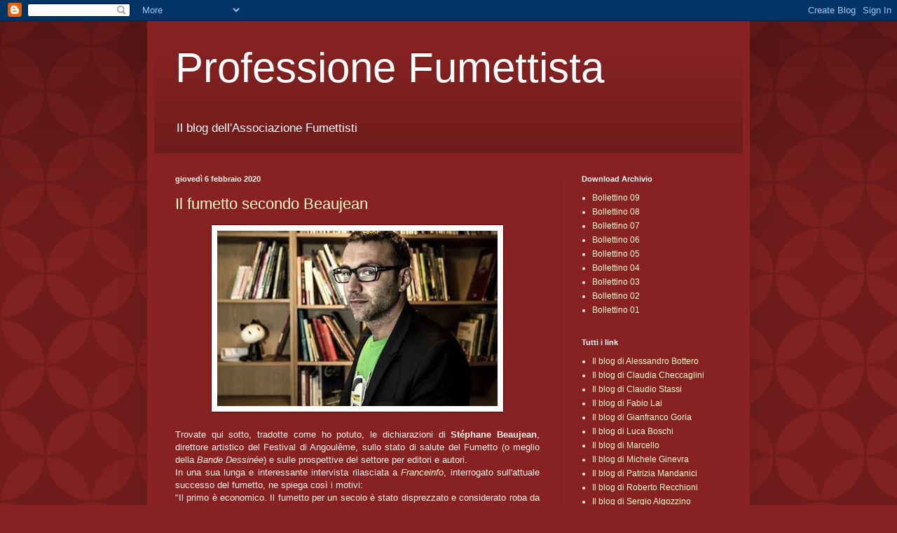

--- FILE ---
content_type: text/html; charset=UTF-8
request_url: https://assfum.blogspot.com/
body_size: 25850
content:
<!DOCTYPE html>
<html class='v2' dir='ltr' lang='it'>
<head>
<link href='https://www.blogger.com/static/v1/widgets/335934321-css_bundle_v2.css' rel='stylesheet' type='text/css'/>
<meta content='width=1100' name='viewport'/>
<meta content='text/html; charset=UTF-8' http-equiv='Content-Type'/>
<meta content='blogger' name='generator'/>
<link href='https://assfum.blogspot.com/favicon.ico' rel='icon' type='image/x-icon'/>
<link href='http://assfum.blogspot.com/' rel='canonical'/>
<link rel="alternate" type="application/atom+xml" title="Professione Fumettista - Atom" href="https://assfum.blogspot.com/feeds/posts/default" />
<link rel="alternate" type="application/rss+xml" title="Professione Fumettista - RSS" href="https://assfum.blogspot.com/feeds/posts/default?alt=rss" />
<link rel="service.post" type="application/atom+xml" title="Professione Fumettista - Atom" href="https://www.blogger.com/feeds/2930608063812151959/posts/default" />
<!--Can't find substitution for tag [blog.ieCssRetrofitLinks]-->
<meta content='http://assfum.blogspot.com/' property='og:url'/>
<meta content='Professione Fumettista' property='og:title'/>
<meta content='Il blog dell&#39;Associazione Fumettisti' property='og:description'/>
<title>Professione Fumettista</title>
<style id='page-skin-1' type='text/css'><!--
/*
-----------------------------------------------
Blogger Template Style
Name:     Simple
Designer: Blogger
URL:      www.blogger.com
----------------------------------------------- */
/* Content
----------------------------------------------- */
body {
font: normal normal 12px Arial, Tahoma, Helvetica, FreeSans, sans-serif;
color: #fff5ee;
background: #882222 url(//themes.googleusercontent.com/image?id=0BwVBOzw_-hbMODkzNDVjYTEtYzNiYi00YjRkLThkZjAtOGM0MGI5NzRhZjM4) repeat scroll top left;
padding: 0 40px 40px 40px;
}
html body .region-inner {
min-width: 0;
max-width: 100%;
width: auto;
}
h2 {
font-size: 22px;
}
a:link {
text-decoration:none;
color: #ffffcc;
}
a:visited {
text-decoration:none;
color: #ddbb99;
}
a:hover {
text-decoration:underline;
color: #ffffff;
}
.body-fauxcolumn-outer .fauxcolumn-inner {
background: transparent none repeat scroll top left;
_background-image: none;
}
.body-fauxcolumn-outer .cap-top {
position: absolute;
z-index: 1;
height: 400px;
width: 100%;
}
.body-fauxcolumn-outer .cap-top .cap-left {
width: 100%;
background: transparent url(//www.blogblog.com/1kt/simple/gradients_deep.png) repeat-x scroll top left;
_background-image: none;
}
.content-outer {
-moz-box-shadow: 0 0 40px rgba(0, 0, 0, .15);
-webkit-box-shadow: 0 0 5px rgba(0, 0, 0, .15);
-goog-ms-box-shadow: 0 0 10px #333333;
box-shadow: 0 0 40px rgba(0, 0, 0, .15);
margin-bottom: 1px;
}
.content-inner {
padding: 10px 10px;
}
.content-inner {
background-color: #882222;
}
/* Header
----------------------------------------------- */
.header-outer {
background: transparent url(//www.blogblog.com/1kt/simple/gradients_deep.png) repeat-x scroll 0 -400px;
_background-image: none;
}
.Header h1 {
font: normal normal 60px Impact, sans-serif;;
color: #ffffff;
text-shadow: -1px -1px 1px rgba(0, 0, 0, .2);
}
.Header h1 a {
color: #ffffff;
}
.Header .description {
font-size: 140%;
color: #ffffff;
}
.header-inner .Header .titlewrapper {
padding: 22px 30px;
}
.header-inner .Header .descriptionwrapper {
padding: 0 30px;
}
/* Tabs
----------------------------------------------- */
.tabs-inner .section:first-child {
border-top: 0 solid #772222;
}
.tabs-inner .section:first-child ul {
margin-top: -0;
border-top: 0 solid #772222;
border-left: 0 solid #772222;
border-right: 0 solid #772222;
}
.tabs-inner .widget ul {
background: #662222 none repeat-x scroll 0 -800px;
_background-image: none;
border-bottom: 1px solid #772222;
margin-top: 1px;
margin-left: -30px;
margin-right: -30px;
}
.tabs-inner .widget li a {
display: inline-block;
padding: .6em 1em;
font: normal normal 14px Arial, Tahoma, Helvetica, FreeSans, sans-serif;
color: #ffffcc;
border-left: 1px solid #882222;
border-right: 0 solid #772222;
}
.tabs-inner .widget li:first-child a {
border-left: none;
}
.tabs-inner .widget li.selected a, .tabs-inner .widget li a:hover {
color: #ffffff;
background-color: #552222;
text-decoration: none;
}
/* Columns
----------------------------------------------- */
.main-outer {
border-top: 0 solid #772222;
}
.fauxcolumn-left-outer .fauxcolumn-inner {
border-right: 1px solid #772222;
}
.fauxcolumn-right-outer .fauxcolumn-inner {
border-left: 1px solid #772222;
}
/* Headings
----------------------------------------------- */
div.widget > h2,
div.widget h2.title {
margin: 0 0 1em 0;
font: normal bold 11px Arial, Tahoma, Helvetica, FreeSans, sans-serif;
color: #ffffff;
}
/* Widgets
----------------------------------------------- */
.widget .zippy {
color: #999999;
text-shadow: 2px 2px 1px rgba(0, 0, 0, .1);
}
.widget .popular-posts ul {
list-style: none;
}
/* Posts
----------------------------------------------- */
h2.date-header {
font: normal bold 11px Arial, Tahoma, Helvetica, FreeSans, sans-serif;
}
.date-header span {
background-color: transparent;
color: #fff5ee;
padding: inherit;
letter-spacing: inherit;
margin: inherit;
}
.main-inner {
padding-top: 30px;
padding-bottom: 30px;
}
.main-inner .column-center-inner {
padding: 0 15px;
}
.main-inner .column-center-inner .section {
margin: 0 15px;
}
.post {
margin: 0 0 25px 0;
}
h3.post-title, .comments h4 {
font: normal normal 22px Arial, Tahoma, Helvetica, FreeSans, sans-serif;
margin: .75em 0 0;
}
.post-body {
font-size: 110%;
line-height: 1.4;
position: relative;
}
.post-body img, .post-body .tr-caption-container, .Profile img, .Image img,
.BlogList .item-thumbnail img {
padding: 4px;
background: #ffffff;
border: 1px solid #660000;
-moz-box-shadow: 1px 1px 5px rgba(0, 0, 0, .1);
-webkit-box-shadow: 1px 1px 5px rgba(0, 0, 0, .1);
box-shadow: 1px 1px 5px rgba(0, 0, 0, .1);
}
.post-body img, .post-body .tr-caption-container {
padding: 8px;
}
.post-body .tr-caption-container {
color: #333333;
}
.post-body .tr-caption-container img {
padding: 0;
background: transparent;
border: none;
-moz-box-shadow: 0 0 0 rgba(0, 0, 0, .1);
-webkit-box-shadow: 0 0 0 rgba(0, 0, 0, .1);
box-shadow: 0 0 0 rgba(0, 0, 0, .1);
}
.post-header {
margin: 0 0 1.5em;
line-height: 1.6;
font-size: 90%;
}
.post-footer {
margin: 20px -2px 0;
padding: 5px 10px;
color: #eeddcc;
background-color: #772222;
border-bottom: 1px solid transparent;
line-height: 1.6;
font-size: 90%;
}
#comments .comment-author {
padding-top: 1.5em;
border-top: 1px solid #772222;
background-position: 0 1.5em;
}
#comments .comment-author:first-child {
padding-top: 0;
border-top: none;
}
.avatar-image-container {
margin: .2em 0 0;
}
#comments .avatar-image-container img {
border: 1px solid #660000;
}
/* Comments
----------------------------------------------- */
.comments .comments-content .icon.blog-author {
background-repeat: no-repeat;
background-image: url([data-uri]);
}
.comments .comments-content .loadmore a {
border-top: 1px solid #999999;
border-bottom: 1px solid #999999;
}
.comments .comment-thread.inline-thread {
background-color: #772222;
}
.comments .continue {
border-top: 2px solid #999999;
}
/* Accents
---------------------------------------------- */
.section-columns td.columns-cell {
border-left: 1px solid #772222;
}
.blog-pager {
background: transparent none no-repeat scroll top center;
}
.blog-pager-older-link, .home-link,
.blog-pager-newer-link {
background-color: #882222;
padding: 5px;
}
.footer-outer {
border-top: 0 dashed #bbbbbb;
}
/* Mobile
----------------------------------------------- */
body.mobile  {
background-size: auto;
}
.mobile .body-fauxcolumn-outer {
background: transparent none repeat scroll top left;
}
.mobile .body-fauxcolumn-outer .cap-top {
background-size: 100% auto;
}
.mobile .content-outer {
-webkit-box-shadow: 0 0 3px rgba(0, 0, 0, .15);
box-shadow: 0 0 3px rgba(0, 0, 0, .15);
}
.mobile .tabs-inner .widget ul {
margin-left: 0;
margin-right: 0;
}
.mobile .post {
margin: 0;
}
.mobile .main-inner .column-center-inner .section {
margin: 0;
}
.mobile .date-header span {
padding: 0.1em 10px;
margin: 0 -10px;
}
.mobile h3.post-title {
margin: 0;
}
.mobile .blog-pager {
background: transparent none no-repeat scroll top center;
}
.mobile .footer-outer {
border-top: none;
}
.mobile .main-inner, .mobile .footer-inner {
background-color: #882222;
}
.mobile-index-contents {
color: #fff5ee;
}
.mobile-link-button {
background-color: #ffffcc;
}
.mobile-link-button a:link, .mobile-link-button a:visited {
color: #ffffff;
}
.mobile .tabs-inner .section:first-child {
border-top: none;
}
.mobile .tabs-inner .PageList .widget-content {
background-color: #552222;
color: #ffffff;
border-top: 1px solid #772222;
border-bottom: 1px solid #772222;
}
.mobile .tabs-inner .PageList .widget-content .pagelist-arrow {
border-left: 1px solid #772222;
}

--></style>
<style id='template-skin-1' type='text/css'><!--
body {
min-width: 860px;
}
.content-outer, .content-fauxcolumn-outer, .region-inner {
min-width: 860px;
max-width: 860px;
_width: 860px;
}
.main-inner .columns {
padding-left: 0px;
padding-right: 260px;
}
.main-inner .fauxcolumn-center-outer {
left: 0px;
right: 260px;
/* IE6 does not respect left and right together */
_width: expression(this.parentNode.offsetWidth -
parseInt("0px") -
parseInt("260px") + 'px');
}
.main-inner .fauxcolumn-left-outer {
width: 0px;
}
.main-inner .fauxcolumn-right-outer {
width: 260px;
}
.main-inner .column-left-outer {
width: 0px;
right: 100%;
margin-left: -0px;
}
.main-inner .column-right-outer {
width: 260px;
margin-right: -260px;
}
#layout {
min-width: 0;
}
#layout .content-outer {
min-width: 0;
width: 800px;
}
#layout .region-inner {
min-width: 0;
width: auto;
}
body#layout div.add_widget {
padding: 8px;
}
body#layout div.add_widget a {
margin-left: 32px;
}
--></style>
<style>
    body {background-image:url(\/\/themes.googleusercontent.com\/image?id=0BwVBOzw_-hbMODkzNDVjYTEtYzNiYi00YjRkLThkZjAtOGM0MGI5NzRhZjM4);}
    
@media (max-width: 200px) { body {background-image:url(\/\/themes.googleusercontent.com\/image?id=0BwVBOzw_-hbMODkzNDVjYTEtYzNiYi00YjRkLThkZjAtOGM0MGI5NzRhZjM4&options=w200);}}
@media (max-width: 400px) and (min-width: 201px) { body {background-image:url(\/\/themes.googleusercontent.com\/image?id=0BwVBOzw_-hbMODkzNDVjYTEtYzNiYi00YjRkLThkZjAtOGM0MGI5NzRhZjM4&options=w400);}}
@media (max-width: 800px) and (min-width: 401px) { body {background-image:url(\/\/themes.googleusercontent.com\/image?id=0BwVBOzw_-hbMODkzNDVjYTEtYzNiYi00YjRkLThkZjAtOGM0MGI5NzRhZjM4&options=w800);}}
@media (max-width: 1200px) and (min-width: 801px) { body {background-image:url(\/\/themes.googleusercontent.com\/image?id=0BwVBOzw_-hbMODkzNDVjYTEtYzNiYi00YjRkLThkZjAtOGM0MGI5NzRhZjM4&options=w1200);}}
/* Last tag covers anything over one higher than the previous max-size cap. */
@media (min-width: 1201px) { body {background-image:url(\/\/themes.googleusercontent.com\/image?id=0BwVBOzw_-hbMODkzNDVjYTEtYzNiYi00YjRkLThkZjAtOGM0MGI5NzRhZjM4&options=w1600);}}
  </style>
<link href='https://www.blogger.com/dyn-css/authorization.css?targetBlogID=2930608063812151959&amp;zx=0ee6f6ec-73fa-4fff-a93c-c7a1a2f878c9' media='none' onload='if(media!=&#39;all&#39;)media=&#39;all&#39;' rel='stylesheet'/><noscript><link href='https://www.blogger.com/dyn-css/authorization.css?targetBlogID=2930608063812151959&amp;zx=0ee6f6ec-73fa-4fff-a93c-c7a1a2f878c9' rel='stylesheet'/></noscript>
<meta name='google-adsense-platform-account' content='ca-host-pub-1556223355139109'/>
<meta name='google-adsense-platform-domain' content='blogspot.com'/>

</head>
<body class='loading variant-deep'>
<div class='navbar section' id='navbar' name='Navbar'><div class='widget Navbar' data-version='1' id='Navbar1'><script type="text/javascript">
    function setAttributeOnload(object, attribute, val) {
      if(window.addEventListener) {
        window.addEventListener('load',
          function(){ object[attribute] = val; }, false);
      } else {
        window.attachEvent('onload', function(){ object[attribute] = val; });
      }
    }
  </script>
<div id="navbar-iframe-container"></div>
<script type="text/javascript" src="https://apis.google.com/js/platform.js"></script>
<script type="text/javascript">
      gapi.load("gapi.iframes:gapi.iframes.style.bubble", function() {
        if (gapi.iframes && gapi.iframes.getContext) {
          gapi.iframes.getContext().openChild({
              url: 'https://www.blogger.com/navbar/2930608063812151959?origin\x3dhttps://assfum.blogspot.com',
              where: document.getElementById("navbar-iframe-container"),
              id: "navbar-iframe"
          });
        }
      });
    </script><script type="text/javascript">
(function() {
var script = document.createElement('script');
script.type = 'text/javascript';
script.src = '//pagead2.googlesyndication.com/pagead/js/google_top_exp.js';
var head = document.getElementsByTagName('head')[0];
if (head) {
head.appendChild(script);
}})();
</script>
</div></div>
<div itemscope='itemscope' itemtype='http://schema.org/Blog' style='display: none;'>
<meta content='Professione Fumettista' itemprop='name'/>
</div>
<div class='body-fauxcolumns'>
<div class='fauxcolumn-outer body-fauxcolumn-outer'>
<div class='cap-top'>
<div class='cap-left'></div>
<div class='cap-right'></div>
</div>
<div class='fauxborder-left'>
<div class='fauxborder-right'></div>
<div class='fauxcolumn-inner'>
</div>
</div>
<div class='cap-bottom'>
<div class='cap-left'></div>
<div class='cap-right'></div>
</div>
</div>
</div>
<div class='content'>
<div class='content-fauxcolumns'>
<div class='fauxcolumn-outer content-fauxcolumn-outer'>
<div class='cap-top'>
<div class='cap-left'></div>
<div class='cap-right'></div>
</div>
<div class='fauxborder-left'>
<div class='fauxborder-right'></div>
<div class='fauxcolumn-inner'>
</div>
</div>
<div class='cap-bottom'>
<div class='cap-left'></div>
<div class='cap-right'></div>
</div>
</div>
</div>
<div class='content-outer'>
<div class='content-cap-top cap-top'>
<div class='cap-left'></div>
<div class='cap-right'></div>
</div>
<div class='fauxborder-left content-fauxborder-left'>
<div class='fauxborder-right content-fauxborder-right'></div>
<div class='content-inner'>
<header>
<div class='header-outer'>
<div class='header-cap-top cap-top'>
<div class='cap-left'></div>
<div class='cap-right'></div>
</div>
<div class='fauxborder-left header-fauxborder-left'>
<div class='fauxborder-right header-fauxborder-right'></div>
<div class='region-inner header-inner'>
<div class='header section' id='header' name='Intestazione'><div class='widget Header' data-version='1' id='Header1'>
<div id='header-inner'>
<div class='titlewrapper'>
<h1 class='title'>
Professione Fumettista
</h1>
</div>
<div class='descriptionwrapper'>
<p class='description'><span>Il blog dell'Associazione Fumettisti</span></p>
</div>
</div>
</div></div>
</div>
</div>
<div class='header-cap-bottom cap-bottom'>
<div class='cap-left'></div>
<div class='cap-right'></div>
</div>
</div>
</header>
<div class='tabs-outer'>
<div class='tabs-cap-top cap-top'>
<div class='cap-left'></div>
<div class='cap-right'></div>
</div>
<div class='fauxborder-left tabs-fauxborder-left'>
<div class='fauxborder-right tabs-fauxborder-right'></div>
<div class='region-inner tabs-inner'>
<div class='tabs no-items section' id='crosscol' name='Multi-colonne'></div>
<div class='tabs no-items section' id='crosscol-overflow' name='Cross-Column 2'></div>
</div>
</div>
<div class='tabs-cap-bottom cap-bottom'>
<div class='cap-left'></div>
<div class='cap-right'></div>
</div>
</div>
<div class='main-outer'>
<div class='main-cap-top cap-top'>
<div class='cap-left'></div>
<div class='cap-right'></div>
</div>
<div class='fauxborder-left main-fauxborder-left'>
<div class='fauxborder-right main-fauxborder-right'></div>
<div class='region-inner main-inner'>
<div class='columns fauxcolumns'>
<div class='fauxcolumn-outer fauxcolumn-center-outer'>
<div class='cap-top'>
<div class='cap-left'></div>
<div class='cap-right'></div>
</div>
<div class='fauxborder-left'>
<div class='fauxborder-right'></div>
<div class='fauxcolumn-inner'>
</div>
</div>
<div class='cap-bottom'>
<div class='cap-left'></div>
<div class='cap-right'></div>
</div>
</div>
<div class='fauxcolumn-outer fauxcolumn-left-outer'>
<div class='cap-top'>
<div class='cap-left'></div>
<div class='cap-right'></div>
</div>
<div class='fauxborder-left'>
<div class='fauxborder-right'></div>
<div class='fauxcolumn-inner'>
</div>
</div>
<div class='cap-bottom'>
<div class='cap-left'></div>
<div class='cap-right'></div>
</div>
</div>
<div class='fauxcolumn-outer fauxcolumn-right-outer'>
<div class='cap-top'>
<div class='cap-left'></div>
<div class='cap-right'></div>
</div>
<div class='fauxborder-left'>
<div class='fauxborder-right'></div>
<div class='fauxcolumn-inner'>
</div>
</div>
<div class='cap-bottom'>
<div class='cap-left'></div>
<div class='cap-right'></div>
</div>
</div>
<!-- corrects IE6 width calculation -->
<div class='columns-inner'>
<div class='column-center-outer'>
<div class='column-center-inner'>
<div class='main section' id='main' name='Principale'><div class='widget Blog' data-version='1' id='Blog1'>
<div class='blog-posts hfeed'>

          <div class="date-outer">
        
<h2 class='date-header'><span>giovedì 6 febbraio 2020</span></h2>

          <div class="date-posts">
        
<div class='post-outer'>
<div class='post hentry uncustomized-post-template' itemprop='blogPost' itemscope='itemscope' itemtype='http://schema.org/BlogPosting'>
<meta content='https://blogger.googleusercontent.com/img/b/R29vZ2xl/AVvXsEj6jo2ntZko7jzdYy1JO5OP1vd42cs_XZNjfVRBR8MjIINUOAVk9iZjfukxn-PzFVycmaXJpH5veE0hOrQfPRBXmj19Fk-5YX3kyeDdj8jW83FyvrhALsPqCydJi6YngYVpPaLrorFZvvw/s400/stephane-beaujean.jpg' itemprop='image_url'/>
<meta content='2930608063812151959' itemprop='blogId'/>
<meta content='8169557213841686723' itemprop='postId'/>
<a name='8169557213841686723'></a>
<h3 class='post-title entry-title' itemprop='name'>
<a href='https://assfum.blogspot.com/2020/02/il-fumetto-secondo-beaujean.html'>Il fumetto secondo Beaujean</a>
</h3>
<div class='post-header'>
<div class='post-header-line-1'></div>
</div>
<div class='post-body entry-content' id='post-body-8169557213841686723' itemprop='description articleBody'>
<div style="text-align: center;">
<span style="font-family: Arial, Helvetica, sans-serif;"><a href="https://blogger.googleusercontent.com/img/b/R29vZ2xl/AVvXsEj6jo2ntZko7jzdYy1JO5OP1vd42cs_XZNjfVRBR8MjIINUOAVk9iZjfukxn-PzFVycmaXJpH5veE0hOrQfPRBXmj19Fk-5YX3kyeDdj8jW83FyvrhALsPqCydJi6YngYVpPaLrorFZvvw/s1600/stephane-beaujean.jpg" imageanchor="1"><img border="0" height="250" src="https://blogger.googleusercontent.com/img/b/R29vZ2xl/AVvXsEj6jo2ntZko7jzdYy1JO5OP1vd42cs_XZNjfVRBR8MjIINUOAVk9iZjfukxn-PzFVycmaXJpH5veE0hOrQfPRBXmj19Fk-5YX3kyeDdj8jW83FyvrhALsPqCydJi6YngYVpPaLrorFZvvw/s400/stephane-beaujean.jpg" width="400" /></a></span></div>
<div style="text-align: justify;">
<span style="font-family: Arial, Helvetica, sans-serif;"><br /></span></div>
<div style="text-align: justify;">
<span style="font-family: Arial, Helvetica, sans-serif;">Trovate qui sotto, tradotte come ho potuto, le dichiarazioni di <b>Stéphane Beaujean</b>, direttore artistico del Festival di Angoulême, sullo stato di salute del Fumetto (o meglio della <i>Bande Dessinée</i>) e sulle prospettive del settore per editori e autori.</span></div>
<div style="text-align: justify;">
<span style="font-family: Arial, Helvetica, sans-serif;">In una sua lunga e interessante intervista rilasciata a <i><a href="https://www.francetvinfo.fr/culture/bd/festival-de-bd-d-angouleme/angouleme-pour-ameliorer-le-sort-des-auteurs-de-bd-stephane-beaujean-directeur-artistique-du-festival-prone-la-decroissance_3801445.html">Franceinfo</a></i>, interrogato sull'attuale successo del fumetto, ne spiega così i motivi:</span></div>
<div style="text-align: justify;">
<span style="font-family: Arial, Helvetica, sans-serif;">"Il primo è economico. Il fumetto per un secolo è stato disprezzato e considerato roba da ragazzi. Quando, alla fine del secolo scorso, ha cominciato a diversificarsi sia per generi che per pubblico grazie all'arrivo di case editrici indipendenti, è riuscito a raggiungere tutto un pubblico al quale non si era mai rivolto. Questo fenomeno è durato vent'anni, dal 1995 al 2015, e i suoi effetti perdurano ancora, conquistando nuovi territori nelle librerie generaliste come prima non succedeva. Ma non è solo questo: c'è anche il dinamismo del mercato francofono, il solo che importa le culture di tutto il mondo. Se degli autori nascono In Israele, in Brasile o da qualsiasi altra parte e trovano spazio nella nostra editoria, questo apre ancora nuovi territori. Questo prova che l'apertura culturale, l'apertura al mondo è un buon motore economico."</span></div>
<div style="text-align: justify;">
<span style="font-family: Arial, Helvetica, sans-serif;"><br /></span></div>
<div style="text-align: center;">
<span style="font-family: Arial, Helvetica, sans-serif;"><a href="https://blogger.googleusercontent.com/img/b/R29vZ2xl/AVvXsEiLtTWjcrcgiFjlGckZrF2tU95dK72qvW8wTA6C5XlaCMnACA4gtGZT3-iUgyPuaCn5N4Kvj-VF8O4dTKuXIYY3U2MrfCvHUUG_uekDpVlJvP9NGvmFNiEs0J4-wr26v8Mk8TGZk13i2GA/s1600/berniere-696x900.jpg" imageanchor="1"><img border="0" height="400" src="https://blogger.googleusercontent.com/img/b/R29vZ2xl/AVvXsEiLtTWjcrcgiFjlGckZrF2tU95dK72qvW8wTA6C5XlaCMnACA4gtGZT3-iUgyPuaCn5N4Kvj-VF8O4dTKuXIYY3U2MrfCvHUUG_uekDpVlJvP9NGvmFNiEs0J4-wr26v8Mk8TGZk13i2GA/s400/berniere-696x900.jpg" width="308" /></a></span></div>
<div style="text-align: justify;">
<span style="font-family: Arial, Helvetica, sans-serif;"><br /></span></div>
<div style="text-align: justify;">
<span style="font-family: Arial, Helvetica, sans-serif;">Alla domanda se il Fumetto sarà l'arte del XXI secolo, Beaujean risponde negativamente:</span></div>
<div style="text-align: justify;">
<span style="font-family: Arial, Helvetica, sans-serif;">"Siamo entrati nell'era del digitale, e credo che le nuove forme d'espressione che verranno saranno digitali. Però queste non ci sono ancora, e nell'attesa c'è un vuoto. E in questo vuoto, ci sono forme di espressione capaci di occuparlo. Credo che il fumetto sia ben avviato per riempire questo posto vacante, giacché siamo in un periodo di transizione, in termini di linguaggio. Con la rivoluzione digitale è cambiato il modo di fare comunicazione, che passa sempre più attraverso l'immagine. Non mi meraviglia perciò che il fumetto sia di moda in questo momento, e non è detto che debba tramontare quando appariranno le nuove espressioni digitali che dicevo."</span></div>
<div style="text-align: justify;">
<span style="font-family: Arial, Helvetica, sans-serif;"><br /></span></div>
<div style="text-align: center;">
<span style="font-family: Arial, Helvetica, sans-serif;"><a href="https://blogger.googleusercontent.com/img/b/R29vZ2xl/AVvXsEjG1TvvlashmiSamI2GLTirixW0xsvfcplYMTGl_VOMUAJGFDcWKigI-GNZEcD8QwVJV5CU4PFf7olOkFabZ6T_p60m-APyVZNu1jnfSrSRXnJGT38cDkLpslsVnWE4W7_jPNnT8R-PmhE/s1600/187_Le-contrat-commente-Un-mode-d-emploi-du-contrat-d-edition-pour-les-auteurs-de-BD.jpg" imageanchor="1"><img border="0" height="270" src="https://blogger.googleusercontent.com/img/b/R29vZ2xl/AVvXsEjG1TvvlashmiSamI2GLTirixW0xsvfcplYMTGl_VOMUAJGFDcWKigI-GNZEcD8QwVJV5CU4PFf7olOkFabZ6T_p60m-APyVZNu1jnfSrSRXnJGT38cDkLpslsVnWE4W7_jPNnT8R-PmhE/s400/187_Le-contrat-commente-Un-mode-d-emploi-du-contrat-d-edition-pour-les-auteurs-de-BD.jpg" width="400" /></a></span></div>
<div style="text-align: justify;">
<span style="font-family: Arial, Helvetica, sans-serif;"><br /></span></div>
<div style="text-align: justify;">
<span style="font-family: Arial, Helvetica, sans-serif;">L'intervistatore gli chiede come si spiega la concomitante buona salute dell'editoria a fumetti e la crescente sofferenza degli autori:</span></div>
<div style="text-align: justify;">
<span style="font-family: Arial, Helvetica, sans-serif;">"Bisognerebbe fare una riflessione sulla catena del libro. Se si guarda la ripartizione nella catena del libro nel secolo trascorso, si nota che la parte di ridistribuzione attribuita alle diverse maglie è evoluta nel corso del tempo. Una volta stampare un libro costava caro, oggi costa molto meno; prima bisognava stampare 30.000 copie per avere un guadagno, oggi spesso basta stamparne 3000; le librerie prendevano una certa percentuale, come i distributori... editore, stampatore, distributore, libreria... la percentuale di ognuno variava in funzione dei cambiamenti dell'industria. L'unica percentuale che non è mai cambiata è quella del diritto d'autore. Bisogna fare uno studio, su questo fenomeno."</span></div>
<div style="text-align: justify;">
<span style="font-family: Arial, Helvetica, sans-serif;"><br /></span></div>
<div style="text-align: justify;">
<span style="font-family: Arial, Helvetica, sans-serif;">E aggiunge:</span></div>
<div style="text-align: justify;">
<span style="font-family: Arial, Helvetica, sans-serif;">"Come autore, sei un 'mercenario': vendi i tuoi servigi al miglior offerente. E non sei un salariato. Nello stesso tempo sei libero. Dal momento che i mercenari diventano troppi, però, la situazione si complica. Allora, si può fare come negli Stati Uniti (e come in Italia, per quello che riguarda la produzione seriale da edicola, <i>NdR</i>) dove non sei più un autore, ma un esecutore che lavora per un'impresa che gli dice cosa scrivere e disegnare. E se non sei contento, è il produttore che ha ragione. E' un modello di creazione industriale che garantisce degli introiti decenti. Ma se vuoi essere libero la situazione si complica, nel momento che ci sono troppe persone nella stessa condizione. Un autore guadagna in funzione delle vendite del libro. Ma circa il 70% dei libri non sono redditizi. Questo significa che la funzione "mutualistica" dei guadagni dell'editore è significativa, poiché si può dire che il 30% dei libri mantiene il 100% degli autori."</span></div>
<div style="text-align: justify;">
<span style="font-family: Arial, Helvetica, sans-serif;"><br /></span></div>
<div style="text-align: center;">
<span style="font-family: Arial, Helvetica, sans-serif;"><a href="https://blogger.googleusercontent.com/img/b/R29vZ2xl/AVvXsEiE2jHC9PIPa2VbGBuRi7if0dOSgHSSIHzm4MW1jnP0JwuJEwLnpfe9DP5EVgIXoe8ZgTwu808eEa2lQJiXYZVBFQRBLvzo4Ed309OOzyEBf58BqdPIrL8CADDJ-v-bxy6niDxk3Zf21B4/s1600/9782047299708_1_75.jpg" imageanchor="1"><img border="0" height="400" src="https://blogger.googleusercontent.com/img/b/R29vZ2xl/AVvXsEiE2jHC9PIPa2VbGBuRi7if0dOSgHSSIHzm4MW1jnP0JwuJEwLnpfe9DP5EVgIXoe8ZgTwu808eEa2lQJiXYZVBFQRBLvzo4Ed309OOzyEBf58BqdPIrL8CADDJ-v-bxy6niDxk3Zf21B4/s400/9782047299708_1_75.jpg" width="272" /></a></span></div>
<div style="text-align: justify;">
<span style="font-family: Arial, Helvetica, sans-serif;"><br /></span></div>
<div style="text-align: justify;">
<span style="font-family: Arial, Helvetica, sans-serif;">Al giornalista che gli chiede se una regolamentazione dei compensi potrebbe aiutare, Beaujean dice:</span></div>
<div style="text-align: justify;">
<span style="font-family: Arial, Helvetica, sans-serif;">"Oggi, è triste ma occorre farsene una ragione, se si mettono in campo dei sistemi per regolamentare gli investimenti dell'editore o quelli della catena del libro, molti autori resteranno senza lavoro. In questi ultimi vent'anni i costi di produzione del libro sono calati molto, consentendo agli editori di ridurre il proprio rischio. Ma per abbassarlo davvero, l'editore deve ridurre anche il costo dei diritti d'autore. Vent'anni fa, se un editore non era più che convinto del valore di un autore, non avrebbe stampato il suo lavoro, perché anche solo stamparlo sarebbe costato troppo. Oggi, anche senza essere troppo convinto, l'editore si dice 'vabbe', se non mi costa troppo caro, ci posso provare'. E così ci ritroviamo in una situazione nella quale gli editori rischiano, ma cercando di farsi meno male possibile. E per questo l'autore deve costare poco. Dunque, se si obbliga l'editore a pagare meglio l'autore, lui semplicemente deciderà di non prendersi il rischio. Un sacco di autori che oggi arrivano a essere pubblicati, non lo saranno più. Non saranno pagati meglio, di fatto non avranno più lavoro."</span></div>
<div style="text-align: justify;">
<span style="font-family: Arial, Helvetica, sans-serif;"><br /></span></div>
<div style="text-align: center;">
<span style="font-family: Arial, Helvetica, sans-serif;"><a href="https://blogger.googleusercontent.com/img/b/R29vZ2xl/AVvXsEgZD2RwhdTUatTWiAhBKGs75YKikzn2TJZ9bDvG4SdLjII_ekQmtdXTiO2Mw-pus_bGCy_gCf2LaFWYwtRa1IyEzo85lbUZIioiLYHUxo7MD7aCYD2xWydZc61Ht_53wWWisi8s4e_YkD0/s1600/9782081308398.jpg" imageanchor="1"><img border="0" height="400" src="https://blogger.googleusercontent.com/img/b/R29vZ2xl/AVvXsEgZD2RwhdTUatTWiAhBKGs75YKikzn2TJZ9bDvG4SdLjII_ekQmtdXTiO2Mw-pus_bGCy_gCf2LaFWYwtRa1IyEzo85lbUZIioiLYHUxo7MD7aCYD2xWydZc61Ht_53wWWisi8s4e_YkD0/s400/9782081308398.jpg" width="303" /></a></span></div>
<div style="text-align: justify;">
<span style="font-family: Arial, Helvetica, sans-serif;"><br /></span></div>
<div style="text-align: justify;">
<span style="font-family: Arial, Helvetica, sans-serif;">L'intervistatore chiede se questa non è una scusa degli editori per sottopagare gli autori.</span></div>
<div style="text-align: justify;">
<span style="font-family: Arial, Helvetica, sans-serif;">"No, è la realtà. Nessuno può obbligare un editore a pubblicare. E se viene obbligato a pagare di più gli autori, smette di pubblicare quelli di cui non è sicuro. Poi, ci si può domandare se questo è un male. Questo porterebbe ad avere una produzione più mirata, e soprattutto più sostenuta. Perché stampare un libro non serve a niente, se non lo sostieni opportunamente impiegando risorse nel <i>marketing</i>, nella comunicazione ecc.; cosa che non puoi fare se hai deciso a priori di non rischiare troppo, mentre pubblichi molto. Così ci ritroviamo in una situazione in cui ci sono molti autori mal pagati che fanno dei libri che hanno pochissime speranze di vendere perché gli editori non possono permettersi di sostenerli come si dovrebbe. E non sono gli editori, la causa di questa situazione. Guardiamo la catena del libro: oggi le librerie possono ordinare tutti i libri che vogliono, e metterne in resa altrettanti, creando un meccanismo in cui si stampa, si stampa e quello che non si vende si rispedisce indietro. Così nemmeno il libraio ha motivo di sostenere i libri che ordina; anche lui non si prende rischi. Questo non esiste in nessun altro tipo di commercio: se compri dei maglioni e poi non li vendi, li metti in saldo. Che nessuno rifletta sulla perversione di questo meccanismo mentre la produzione si è moltiplicata per 7, o sul fatto che i diritti degli autori sono gli stessi dell'inizio del secolo scorso, mi sembra folle. Se le altre maglie della catena si sono ripartite diversamente i benefici lungo tutto il secolo scorso, come mai gli autori non sono mai stati invitati a questa ridistribuzione? Si è ritenuto che non fosse necessario consultarli, e invece bisognava farlo. Gli editori non l'hanno fatto non perché sono malvagi, ma perché sono gente pragmatica che agisce giorno per giorno.</span></div>
<div style="text-align: justify;">
<span style="font-family: Arial, Helvetica, sans-serif;">La legge di Jack Lang del 1984-85 ha permesso sul momento di proteggere l'economia del sistema del libro, ma non sono sicuro che quei meccanismi siano utili ancora oggi. Non dico che lo siano o non lo siano, dico che è un problema che andrebbe studiato."</span></div>
<div style="text-align: justify;">
<span style="font-family: Arial, Helvetica, sans-serif;"><br /></span></div>
<div style="text-align: justify;">
<span style="font-family: Arial, Helvetica, sans-serif;">Quanto alla soluzione, Beaujean è lapidario:</span></div>
<div style="text-align: justify;">
<span style="font-family: Arial, Helvetica, sans-serif;">"L'unica soluzione è la decrescita in termini di produzione. Per vent'anni c'è stata una crescita data dai fenomeni industriali: calo dei prezzi di produzione, arrivo dei manga che portano grande redditività... quando il 15 o il 18% viene dai manga, si creano dei benefici che gli editori possono investire nella creazione, ma il sistema editoriale non è coordinato come servirebbe: dovrebbe scegliere meglio i libri che pubblica, accompagnarli meglio lungo il percorso commerciale, avere un dialogo maggiore con gli autori per ottimizzare la realizzazione, accordando più tempo e più risorse alla creazione."</span></div>
<div style="text-align: justify;">
<span style="font-family: Arial, Helvetica, sans-serif;"><br /></span></div>
<div style="text-align: justify;">
<span style="font-family: Arial, Helvetica, sans-serif;"><br /></span></div>
<div style="text-align: justify;">
<span style="font-family: Arial, Helvetica, sans-serif;"><br /></span></div>
<div style="text-align: justify;">
<span style="font-family: Arial, Helvetica, sans-serif;"><br /></span></div>
<div style="text-align: justify;">
<span style="font-family: Arial, Helvetica, sans-serif;"><br /></span></div>
<div style="text-align: justify;">
<span style="font-family: Arial, Helvetica, sans-serif;"><br /></span></div>
<div style="text-align: justify;">
<span style="font-family: Arial, Helvetica, sans-serif;"><br /></span></div>
<div style="text-align: justify;">
<span style="font-family: Arial, Helvetica, sans-serif;"><br /></span></div>
<div style='clear: both;'></div>
</div>
<div class='post-footer'>
<div class='post-footer-line post-footer-line-1'>
<span class='post-author vcard'>
Pubblicato da
<span class='fn' itemprop='author' itemscope='itemscope' itemtype='http://schema.org/Person'>
<meta content='https://www.blogger.com/profile/07366070460535039161' itemprop='url'/>
<a class='g-profile' href='https://www.blogger.com/profile/07366070460535039161' rel='author' title='author profile'>
<span itemprop='name'>Marcello</span>
</a>
</span>
</span>
<span class='post-timestamp'>
alle
<meta content='http://assfum.blogspot.com/2020/02/il-fumetto-secondo-beaujean.html' itemprop='url'/>
<a class='timestamp-link' href='https://assfum.blogspot.com/2020/02/il-fumetto-secondo-beaujean.html' rel='bookmark' title='permanent link'><abbr class='published' itemprop='datePublished' title='2020-02-06T09:26:00-08:00'>09:26</abbr></a>
</span>
<span class='post-comment-link'>
<a class='comment-link' href='https://assfum.blogspot.com/2020/02/il-fumetto-secondo-beaujean.html#comment-form' onclick=''>
Nessun commento:
  </a>
</span>
<span class='post-icons'>
<span class='item-action'>
<a href='https://www.blogger.com/email-post/2930608063812151959/8169557213841686723' title='Post per email'>
<img alt='' class='icon-action' height='13' src='https://resources.blogblog.com/img/icon18_email.gif' width='18'/>
</a>
</span>
<span class='item-control blog-admin pid-1148878056'>
<a href='https://www.blogger.com/post-edit.g?blogID=2930608063812151959&postID=8169557213841686723&from=pencil' title='Modifica post'>
<img alt='' class='icon-action' height='18' src='https://resources.blogblog.com/img/icon18_edit_allbkg.gif' width='18'/>
</a>
</span>
</span>
<div class='post-share-buttons goog-inline-block'>
<a class='goog-inline-block share-button sb-email' href='https://www.blogger.com/share-post.g?blogID=2930608063812151959&postID=8169557213841686723&target=email' target='_blank' title='Invia tramite email'><span class='share-button-link-text'>Invia tramite email</span></a><a class='goog-inline-block share-button sb-blog' href='https://www.blogger.com/share-post.g?blogID=2930608063812151959&postID=8169557213841686723&target=blog' onclick='window.open(this.href, "_blank", "height=270,width=475"); return false;' target='_blank' title='Postalo sul blog'><span class='share-button-link-text'>Postalo sul blog</span></a><a class='goog-inline-block share-button sb-twitter' href='https://www.blogger.com/share-post.g?blogID=2930608063812151959&postID=8169557213841686723&target=twitter' target='_blank' title='Condividi su X'><span class='share-button-link-text'>Condividi su X</span></a><a class='goog-inline-block share-button sb-facebook' href='https://www.blogger.com/share-post.g?blogID=2930608063812151959&postID=8169557213841686723&target=facebook' onclick='window.open(this.href, "_blank", "height=430,width=640"); return false;' target='_blank' title='Condividi su Facebook'><span class='share-button-link-text'>Condividi su Facebook</span></a><a class='goog-inline-block share-button sb-pinterest' href='https://www.blogger.com/share-post.g?blogID=2930608063812151959&postID=8169557213841686723&target=pinterest' target='_blank' title='Condividi su Pinterest'><span class='share-button-link-text'>Condividi su Pinterest</span></a>
</div>
</div>
<div class='post-footer-line post-footer-line-2'>
<span class='post-labels'>
</span>
</div>
<div class='post-footer-line post-footer-line-3'>
<span class='post-location'>
</span>
</div>
</div>
</div>
</div>

          </div></div>
        

          <div class="date-outer">
        
<h2 class='date-header'><span>mercoledì 31 luglio 2013</span></h2>

          <div class="date-posts">
        
<div class='post-outer'>
<div class='post hentry uncustomized-post-template' itemprop='blogPost' itemscope='itemscope' itemtype='http://schema.org/BlogPosting'>
<meta content='https://blogger.googleusercontent.com/img/b/R29vZ2xl/AVvXsEiv2-aikPXCmr8isKIVhKIS43msL2t-B0S7SjJRe2Mn0n4c59UK7hPeM7EtYZWOhyEiCXZ-YYZxZHiAvBuFpLhcv-D4kP9uqdhMyZeAh8PVzPn8d34DTErqMQVZ5F8IAnopjbu-yKJ7uEM/s400/abba1.jpg' itemprop='image_url'/>
<meta content='2930608063812151959' itemprop='blogId'/>
<meta content='3514421194612774310' itemprop='postId'/>
<a name='3514421194612774310'></a>
<h3 class='post-title entry-title' itemprop='name'>
<a href='https://assfum.blogspot.com/2013/07/leggiamo-su-repubblica-ma-la-notizia-e.html'>Se il Ragno acchiappa il Topo...</a>
</h3>
<div class='post-header'>
<div class='post-header-line-1'></div>
</div>
<div class='post-body entry-content' id='post-body-3514421194612774310' itemprop='description articleBody'>
<div class="separator" style="clear: both; text-align: center;">
<a href="https://blogger.googleusercontent.com/img/b/R29vZ2xl/AVvXsEiv2-aikPXCmr8isKIVhKIS43msL2t-B0S7SjJRe2Mn0n4c59UK7hPeM7EtYZWOhyEiCXZ-YYZxZHiAvBuFpLhcv-D4kP9uqdhMyZeAh8PVzPn8d34DTErqMQVZ5F8IAnopjbu-yKJ7uEM/s1600/abba1.jpg" imageanchor="1" style="margin-left: 1em; margin-right: 1em;"><img border="0" height="213" src="https://blogger.googleusercontent.com/img/b/R29vZ2xl/AVvXsEiv2-aikPXCmr8isKIVhKIS43msL2t-B0S7SjJRe2Mn0n4c59UK7hPeM7EtYZWOhyEiCXZ-YYZxZHiAvBuFpLhcv-D4kP9uqdhMyZeAh8PVzPn8d34DTErqMQVZ5F8IAnopjbu-yKJ7uEM/s400/abba1.jpg" width="400" /></a></div>
<span class="Apple-style-span" style="color: #222222; font-family: Arial, Helvetica, sans-serif; font-size: 14px; line-height: 20px;"><br /></span>
<span class="Apple-style-span" style="color: yellow; font-family: Arial, Helvetica, sans-serif; line-height: 20px;">Leggiamo su <i>Repubblica</i> (ma la notizia è apparsa su molti altri quotidiani e nei principali telegiornali) che "la <b>Panini</b> di Modena, famosa per le figurine dei calciatori, ha siglato un accordo preliminare per rilevare la divisione periodici della <b>Disney</b> (Disney Publishing), che pubblica <i>Topolino</i> e altre riviste per bambini come <i>Bambi, Winnie the Pooh</i> e <i>Witch</i>. Lo riporta l'agenzia&nbsp;<em style="background-attachment: initial; background-clip: initial; background-color: transparent; background-image: initial; background-origin: initial; background-position: initial initial; background-repeat: initial initial; border-bottom-width: 0px; border-color: initial; border-color: initial; border-left-width: 0px; border-right-width: 0px; border-style: initial; border-style: initial; border-top-width: 0px; font-family: inherit; font-size: 14px; font-style: italic; font-weight: inherit; margin-bottom: 0px; margin-left: 0px; margin-right: 0px; margin-top: 0px; outline-color: initial; outline-style: initial; outline-width: 0px; padding-bottom: 0px; padding-left: 0px; padding-right: 0px; padding-top: 0px; vertical-align: baseline;">Ansa</em>, citando fonti sindacali.<br />Secondo quanto riporta l'agenzia, l'operazione interessa 22 dipendenti della Disney Publishing, metà dei quali giornalisti e metà poligrafici, pari a circa un decimo del totale della Disney Italia. Panini avrebbe concordato una licenza di 6 anni per la pubblicazione dei periodici, subordinando l'operazione alla possibilità di trasferire le attività nella sede di Modena. I sindacati hanno avuto alcuni incontri con la Disney a partire dallo scorso 17 giugno e un incontro con il capo del personale della Panini lo scorso 26 luglio, che avrebbe confermato l'intenzione di trasferire i dipendenti da Milano a Modena.<br />Il gruppo Panini, per come si presenta sul suo sito internet, oltre alla divisione delle celebri "figurine" opera con una divisione di New Media, una divisione Panini Publishing e una di distribuzione di fumetti. L'azionariato della società vede presenti nella compagine del capitale la famiglia Merloni e il manager Aldo Hugo Sallustro, che hanno riportato in Italia la società dalle mani dell'americana Marvel. L'esercizio 2012 - secondo quanto riportato sul sito del gruppo - si è concluso con vendite per 637 milioni di euro in 110 Paesi. Nei giorni scorsi è&nbsp;emerso sulla stampa un interessamento al gruppo - accreditato di un margine operativo lordo nell'ordine dei 100 milioni - da parte di alcuni grandi fondi di private equity come Clessidra, Carlyle e Axa con Alpha.<br />Il cambio di sede non piace però ai dipendenti di Topolino, che preferiscono restare a Milano anziché trasferirsi a Modena: in una nota sindacale diffusa a seguito di una serie di incontri tra la Rsu, il Cdr, la Slc-Cgil e l'Associazione Lombarda dei giornalisti prima con la Disney e, più recentemente, con la Panini, si annuncia la decisione di scioperare fin da oggi contro i trasferimenti."</span><br />
<span class="Apple-style-span" style="color: yellow; font-family: Arial, Helvetica, sans-serif; line-height: 20px;">L'acquisto è sospetto, in un momento in cui la stessa Panini è in vendita, e la richiesta di trasferimento dei dipendenti da Milano a Modena ha tutta l'aria di un modo trasversale per liberarsi di personale che all'eventuale acquirente del gruppo modenese potrebbe far apparire poco redditizio tutto l'asset.</span><br />
<span class="Apple-style-span" style="color: yellow; font-family: Arial, Helvetica, sans-serif; line-height: 20px;">Ovviamente, poi, nessuno parla degli Autori che, in quanto non sindacalizzati, per il mondo dell'informazione semplicemente non esistono.</span><br />
<span class="Apple-style-span" style="color: yellow; font-family: Arial, Helvetica, sans-serif; line-height: 20px;">Per fortuna oggi c'è internet e, se vogliono farsi sentire, possono organizzare un veloce dibattito in rete (anche a commento di questo stesso post, se lo desiderano, o sulla pagina Facebook di uno di loro) e stilare un comunicato condiviso da far poi arrivare alla stampa.</span><br />
<span class="Apple-style-span" style="color: yellow; font-family: Arial, Helvetica, sans-serif; line-height: 20px;">Forza, sceneggiatori, disegnatori e coloristi disneyani, è ora di alzare la voce!</span>
<div style='clear: both;'></div>
</div>
<div class='post-footer'>
<div class='post-footer-line post-footer-line-1'>
<span class='post-author vcard'>
Pubblicato da
<span class='fn' itemprop='author' itemscope='itemscope' itemtype='http://schema.org/Person'>
<meta content='https://www.blogger.com/profile/07366070460535039161' itemprop='url'/>
<a class='g-profile' href='https://www.blogger.com/profile/07366070460535039161' rel='author' title='author profile'>
<span itemprop='name'>Marcello</span>
</a>
</span>
</span>
<span class='post-timestamp'>
alle
<meta content='http://assfum.blogspot.com/2013/07/leggiamo-su-repubblica-ma-la-notizia-e.html' itemprop='url'/>
<a class='timestamp-link' href='https://assfum.blogspot.com/2013/07/leggiamo-su-repubblica-ma-la-notizia-e.html' rel='bookmark' title='permanent link'><abbr class='published' itemprop='datePublished' title='2013-07-31T07:29:00-07:00'>07:29</abbr></a>
</span>
<span class='post-comment-link'>
<a class='comment-link' href='https://assfum.blogspot.com/2013/07/leggiamo-su-repubblica-ma-la-notizia-e.html#comment-form' onclick=''>
1 commento:
  </a>
</span>
<span class='post-icons'>
<span class='item-action'>
<a href='https://www.blogger.com/email-post/2930608063812151959/3514421194612774310' title='Post per email'>
<img alt='' class='icon-action' height='13' src='https://resources.blogblog.com/img/icon18_email.gif' width='18'/>
</a>
</span>
<span class='item-control blog-admin pid-1148878056'>
<a href='https://www.blogger.com/post-edit.g?blogID=2930608063812151959&postID=3514421194612774310&from=pencil' title='Modifica post'>
<img alt='' class='icon-action' height='18' src='https://resources.blogblog.com/img/icon18_edit_allbkg.gif' width='18'/>
</a>
</span>
</span>
<div class='post-share-buttons goog-inline-block'>
<a class='goog-inline-block share-button sb-email' href='https://www.blogger.com/share-post.g?blogID=2930608063812151959&postID=3514421194612774310&target=email' target='_blank' title='Invia tramite email'><span class='share-button-link-text'>Invia tramite email</span></a><a class='goog-inline-block share-button sb-blog' href='https://www.blogger.com/share-post.g?blogID=2930608063812151959&postID=3514421194612774310&target=blog' onclick='window.open(this.href, "_blank", "height=270,width=475"); return false;' target='_blank' title='Postalo sul blog'><span class='share-button-link-text'>Postalo sul blog</span></a><a class='goog-inline-block share-button sb-twitter' href='https://www.blogger.com/share-post.g?blogID=2930608063812151959&postID=3514421194612774310&target=twitter' target='_blank' title='Condividi su X'><span class='share-button-link-text'>Condividi su X</span></a><a class='goog-inline-block share-button sb-facebook' href='https://www.blogger.com/share-post.g?blogID=2930608063812151959&postID=3514421194612774310&target=facebook' onclick='window.open(this.href, "_blank", "height=430,width=640"); return false;' target='_blank' title='Condividi su Facebook'><span class='share-button-link-text'>Condividi su Facebook</span></a><a class='goog-inline-block share-button sb-pinterest' href='https://www.blogger.com/share-post.g?blogID=2930608063812151959&postID=3514421194612774310&target=pinterest' target='_blank' title='Condividi su Pinterest'><span class='share-button-link-text'>Condividi su Pinterest</span></a>
</div>
</div>
<div class='post-footer-line post-footer-line-2'>
<span class='post-labels'>
</span>
</div>
<div class='post-footer-line post-footer-line-3'>
<span class='post-location'>
</span>
</div>
</div>
</div>
</div>

          </div></div>
        

          <div class="date-outer">
        
<h2 class='date-header'><span>lunedì 29 ottobre 2012</span></h2>

          <div class="date-posts">
        
<div class='post-outer'>
<div class='post hentry uncustomized-post-template' itemprop='blogPost' itemscope='itemscope' itemtype='http://schema.org/BlogPosting'>
<meta content='https://blogger.googleusercontent.com/img/b/R29vZ2xl/AVvXsEiKPCYD5vr2M8EYqm5VJV04F_1D9U3oJUi60gkTAtUuW_Mkwv1m80jyAbnZ7Bro63OwoVefJ8HvtEqNRQCCRvUGT-KB3LfhIistCaZulybHqF5lylJb1pK_l3ECOQ2Yz3Ku_7Y_cqX21CA/s640/luccaAI.jpg' itemprop='image_url'/>
<meta content='2930608063812151959' itemprop='blogId'/>
<meta content='6239332501001865190' itemprop='postId'/>
<a name='6239332501001865190'></a>
<h3 class='post-title entry-title' itemprop='name'>
<a href='https://assfum.blogspot.com/2012/10/professionisti-si-discute.html'>Professionisti, si discute!</a>
</h3>
<div class='post-header'>
<div class='post-header-line-1'></div>
</div>
<div class='post-body entry-content' id='post-body-6239332501001865190' itemprop='description articleBody'>
Torna l'annuale appuntamento di Lucca Comics and Games, e i professionisti del Fumetto (ma anche dell'Illustrazione, del Cartooning e chi più ne ha più ne metta) tornano a dibattere sui problemi della categoria e del mercato. Gli incontri sono due. Entrambi imprescindibili.<br />
<br />
<div class="separator" style="clear: both; text-align: center;">
<a href="https://blogger.googleusercontent.com/img/b/R29vZ2xl/AVvXsEiKPCYD5vr2M8EYqm5VJV04F_1D9U3oJUi60gkTAtUuW_Mkwv1m80jyAbnZ7Bro63OwoVefJ8HvtEqNRQCCRvUGT-KB3LfhIistCaZulybHqF5lylJb1pK_l3ECOQ2Yz3Ku_7Y_cqX21CA/s1600/luccaAI.jpg" imageanchor="1" style="margin-left: 1em; margin-right: 1em;"><img border="0" height="640" src="https://blogger.googleusercontent.com/img/b/R29vZ2xl/AVvXsEiKPCYD5vr2M8EYqm5VJV04F_1D9U3oJUi60gkTAtUuW_Mkwv1m80jyAbnZ7Bro63OwoVefJ8HvtEqNRQCCRvUGT-KB3LfhIistCaZulybHqF5lylJb1pK_l3ECOQ2Yz3Ku_7Y_cqX21CA/s640/luccaAI.jpg" width="476" /></a></div>
<br />
<div style='clear: both;'></div>
</div>
<div class='post-footer'>
<div class='post-footer-line post-footer-line-1'>
<span class='post-author vcard'>
Pubblicato da
<span class='fn' itemprop='author' itemscope='itemscope' itemtype='http://schema.org/Person'>
<meta content='https://www.blogger.com/profile/07366070460535039161' itemprop='url'/>
<a class='g-profile' href='https://www.blogger.com/profile/07366070460535039161' rel='author' title='author profile'>
<span itemprop='name'>Marcello</span>
</a>
</span>
</span>
<span class='post-timestamp'>
alle
<meta content='http://assfum.blogspot.com/2012/10/professionisti-si-discute.html' itemprop='url'/>
<a class='timestamp-link' href='https://assfum.blogspot.com/2012/10/professionisti-si-discute.html' rel='bookmark' title='permanent link'><abbr class='published' itemprop='datePublished' title='2012-10-29T03:08:00-07:00'>03:08</abbr></a>
</span>
<span class='post-comment-link'>
<a class='comment-link' href='https://assfum.blogspot.com/2012/10/professionisti-si-discute.html#comment-form' onclick=''>
Nessun commento:
  </a>
</span>
<span class='post-icons'>
<span class='item-action'>
<a href='https://www.blogger.com/email-post/2930608063812151959/6239332501001865190' title='Post per email'>
<img alt='' class='icon-action' height='13' src='https://resources.blogblog.com/img/icon18_email.gif' width='18'/>
</a>
</span>
<span class='item-control blog-admin pid-1148878056'>
<a href='https://www.blogger.com/post-edit.g?blogID=2930608063812151959&postID=6239332501001865190&from=pencil' title='Modifica post'>
<img alt='' class='icon-action' height='18' src='https://resources.blogblog.com/img/icon18_edit_allbkg.gif' width='18'/>
</a>
</span>
</span>
<div class='post-share-buttons goog-inline-block'>
<a class='goog-inline-block share-button sb-email' href='https://www.blogger.com/share-post.g?blogID=2930608063812151959&postID=6239332501001865190&target=email' target='_blank' title='Invia tramite email'><span class='share-button-link-text'>Invia tramite email</span></a><a class='goog-inline-block share-button sb-blog' href='https://www.blogger.com/share-post.g?blogID=2930608063812151959&postID=6239332501001865190&target=blog' onclick='window.open(this.href, "_blank", "height=270,width=475"); return false;' target='_blank' title='Postalo sul blog'><span class='share-button-link-text'>Postalo sul blog</span></a><a class='goog-inline-block share-button sb-twitter' href='https://www.blogger.com/share-post.g?blogID=2930608063812151959&postID=6239332501001865190&target=twitter' target='_blank' title='Condividi su X'><span class='share-button-link-text'>Condividi su X</span></a><a class='goog-inline-block share-button sb-facebook' href='https://www.blogger.com/share-post.g?blogID=2930608063812151959&postID=6239332501001865190&target=facebook' onclick='window.open(this.href, "_blank", "height=430,width=640"); return false;' target='_blank' title='Condividi su Facebook'><span class='share-button-link-text'>Condividi su Facebook</span></a><a class='goog-inline-block share-button sb-pinterest' href='https://www.blogger.com/share-post.g?blogID=2930608063812151959&postID=6239332501001865190&target=pinterest' target='_blank' title='Condividi su Pinterest'><span class='share-button-link-text'>Condividi su Pinterest</span></a>
</div>
</div>
<div class='post-footer-line post-footer-line-2'>
<span class='post-labels'>
</span>
</div>
<div class='post-footer-line post-footer-line-3'>
<span class='post-location'>
</span>
</div>
</div>
</div>
</div>

          </div></div>
        

          <div class="date-outer">
        
<h2 class='date-header'><span>venerdì 13 luglio 2012</span></h2>

          <div class="date-posts">
        
<div class='post-outer'>
<div class='post hentry uncustomized-post-template' itemprop='blogPost' itemscope='itemscope' itemtype='http://schema.org/BlogPosting'>
<meta content='https://blogger.googleusercontent.com/img/b/R29vZ2xl/AVvXsEhfcSbeFZj7XWBfsj4dYAGxfYwFsvLLfUY3lHWzyjzilvbK5R5sn4uXcVw7atjNuDeJLPGUeLznJKeev_C57Qh_6LR8zflXR0PcjwpW2Flbgc6-OU0vyAzpVkSVGwfxpEhPBM7qxUf1wyo/s400/scarpa.jpg' itemprop='image_url'/>
<meta content='2930608063812151959' itemprop='blogId'/>
<meta content='5047507067723658498' itemprop='postId'/>
<a name='5047507067723658498'></a>
<h3 class='post-title entry-title' itemprop='name'>
<a href='https://assfum.blogspot.com/2012/07/rimini-si-studia-gratis.html'>A Rimini si studia... gratis!</a>
</h3>
<div class='post-header'>
<div class='post-header-line-1'></div>
</div>
<div class='post-body entry-content' id='post-body-5047507067723658498' itemprop='description articleBody'>
<br />
<div align="CENTER" style="line-height: 130%; margin-bottom: 0cm;">
<span class="Apple-style-span" style="font-family: 'Trebuchet MS', sans-serif;"><b><br /></b></span></div>
<div class="separator" style="clear: both; text-align: center;">
<a href="https://blogger.googleusercontent.com/img/b/R29vZ2xl/AVvXsEhfcSbeFZj7XWBfsj4dYAGxfYwFsvLLfUY3lHWzyjzilvbK5R5sn4uXcVw7atjNuDeJLPGUeLznJKeev_C57Qh_6LR8zflXR0PcjwpW2Flbgc6-OU0vyAzpVkSVGwfxpEhPBM7qxUf1wyo/s1600/scarpa.jpg" imageanchor="1" style="margin-left: 1em; margin-right: 1em;"><img border="0" height="221" src="https://blogger.googleusercontent.com/img/b/R29vZ2xl/AVvXsEhfcSbeFZj7XWBfsj4dYAGxfYwFsvLLfUY3lHWzyjzilvbK5R5sn4uXcVw7atjNuDeJLPGUeLznJKeev_C57Qh_6LR8zflXR0PcjwpW2Flbgc6-OU0vyAzpVkSVGwfxpEhPBM7qxUf1wyo/s400/scarpa.jpg" width="400" /></a></div>
<div align="CENTER" style="line-height: 130%; margin-bottom: 0cm;">
<span class="Apple-style-span" style="font-family: 'Trebuchet MS', sans-serif;"><b><br /></b></span><br />
<span class="Apple-style-span" style="font-family: 'Trebuchet MS', sans-serif;"><b>Laura Scarpa docente dello stage di fumetto di Riminicomix</b></span></div>
<div align="CENTER" style="line-height: 20px; margin-bottom: 0cm; margin-left: 0px; margin-right: 0px; margin-top: 0px;">
<span style="font-family: 'Trebuchet MS', sans-serif;"><b>Palazzina Roma (Piazzale Fellini, Rimini), 20-21-22 Luglio, orario: 15.30-17.00</b></span></div>
<div align="RIGHT" style="line-height: 20px; margin-bottom: 0cm; margin-left: 0px; margin-right: 0px; margin-top: 0px;">
<br /></div>
<div style="margin-bottom: 0cm; margin-left: 0px; margin-right: 0px; margin-top: 0px;">
<span style="font-family: 'Trebuchet MS', sans-serif;">Sarà la fumettista e illustratrice&nbsp;</span><span style="font-family: 'Trebuchet MS', sans-serif;"><b>Laura Scarpa</b></span><span style="font-family: 'Trebuchet MS', sans-serif;">&nbsp;&#8211; tra i più apprezzati autori completi in Italia - a dirigere lo stage di fumetto che tradizionalmente viene organizzato presso Riminicomix. Lo stage è aperto a chiunque - esperti, curiosi, appassionati - voglia concedersi una full-immersion n</span><span style="font-family: 'Trebuchet MS', sans-serif;">ella realizzazione di una storia a fumetti, toccandone tutti i passaggi: la scintilla di partenza, l&#8217;idea, il soggetto, la sceneggiatura, il disegno. Insomma, raccontare per immagini. Con quali termini, metodi e strumenti, cercando di capire come e perché un dialogo è avvincente o noioso, se e quando una tavola è efficace o banale.</span></div>
<div style="margin-bottom: 0cm; margin-left: 0px; margin-right: 0px; margin-top: 0px;">
<br /></div>
<div style="margin-bottom: 0cm; margin-left: 0px; margin-right: 0px; margin-top: 0px;">
<span style="font-family: 'Trebuchet MS', sans-serif;"><b>Il programma dello stage:</b></span></div>
<div style="margin-bottom: 0cm; margin-left: 0px; margin-right: 0px; margin-top: 0px;">
<span style="font-family: 'Trebuchet MS', sans-serif;">1&#176; giorno - Fare un fumetto senza (quasi) disegnare. I punti di vista del racconto.</span></div>
<div style="margin-bottom: 0cm; margin-left: 0px; margin-right: 0px; margin-top: 0px;">
<span style="font-family: 'Trebuchet MS', sans-serif;">2&#176; giorno - Ritmo narrativo e sequenza di immagini.</span></div>
<div style="margin-bottom: 0cm; margin-left: 0px; margin-right: 0px; margin-top: 0px;">
<span style="font-family: 'Trebuchet MS', sans-serif;">3&#176; giorno - Le parole disegnate.</span></div>
<div style="margin-bottom: 0cm; margin-left: 0px; margin-right: 0px; margin-top: 0px;">
<br /></div>
<div style="margin-bottom: 0cm; margin-left: 0px; margin-right: 0px; margin-top: 0px;">
<span style="font-family: 'Trebuchet MS', sans-serif;"><b>L'insegnante:</b></span></div>
<div style="margin-bottom: 0cm; margin-left: 0px; margin-right: 0px; margin-top: 0px;">
<span style="font-family: 'Trebuchet MS', sans-serif;">Nata a Venezia nel 1957, Laura Scarpa si trasferisce a 20 anni a Milano e da più di 10 anni vive e lavora&nbsp; a Roma. Nasce come autrice di fumetti (alcuni libri, di cui l&#8217;ultimo è&nbsp;</span><span style="font-family: 'Trebuchet MS', sans-serif;"><i>Amori Lontani</i></span><span style="font-family: 'Trebuchet MS', sans-serif;">, per Kappa edizioni, e serie su riviste come&nbsp;</span><span style="font-family: 'Trebuchet MS', sans-serif;"><i>linus</i></span><span style="font-family: 'Trebuchet MS', sans-serif;">,&nbsp;</span><span style="font-family: 'Trebuchet MS', sans-serif;"><i>Snoopy</i></span><span style="font-family: 'Trebuchet MS', sans-serif;">,&nbsp;</span><span style="font-family: 'Trebuchet MS', sans-serif;"><i>Blue</i></span><span style="font-family: 'Trebuchet MS', sans-serif;">,&nbsp;</span><span style="font-family: 'Trebuchet MS', sans-serif;"><i>Mondo Naif</i></span><span style="font-family: 'Trebuchet MS', sans-serif;">&#8230;), ma alterna questa sua attività, che comprende la scrittura e il disegno, con l&#8217;illustrazione per ragazzi, l&#8217;editing e l&#8217;insegnamento. Ha fondato l&#8217;Associazione Culturale ComicOut (comicout.com) per la cultura e la diffusione del fumetto, dirige la rivista&nbsp;</span><span style="font-family: 'Trebuchet MS', sans-serif;"><i>Scuola di Fumetto</i></span><span style="font-family: 'Trebuchet MS', sans-serif;">&nbsp;(e&nbsp;</span><span style="font-family: 'Trebuchet MS', sans-serif;"><i>ANIMAls</i></span><span style="font-family: 'Trebuchet MS', sans-serif;">), la collana&nbsp;</span><span style="font-family: 'Trebuchet MS', sans-serif;"><i>Lezioni di fumetto</i></span><span style="font-family: 'Trebuchet MS', sans-serif;">, e i corsi on-line di fumetto, sceneggiatura e illustrazione&nbsp;</span><span style="font-family: 'Trebuchet MS', sans-serif;"><i>Ascuoladifumetto-online</i></span><span style="font-family: 'Trebuchet MS', sans-serif;">&nbsp;(ascuoladifumetto-online.com). Il suo blog disegnato caffèacolazione.tumblr.com è seguito da migliaia di &#8220;lettori&#8221; di tutto il mondo. Da esso è stato tratto l'omonimo libro per Coniglio Editore.</span></div>
<div style="margin-bottom: 0cm; margin-left: 0px; margin-right: 0px; margin-top: 0px;">
<br /></div>
<div style="margin-bottom: 0cm; margin-left: 0px; margin-right: 0px; margin-top: 0px;">
<span style="font-family: 'Trebuchet MS', sans-serif;">Lo stage è&nbsp;</span><span style="font-family: 'Trebuchet MS', sans-serif;"><b>gratuito</b></span><span style="font-family: 'Trebuchet MS', sans-serif;">, previa iscrizione (Segreteria Cartoon Club: tel. 0541-784193, segreteria@cartoonclub.it). Ai partecipanti, Riminicomix fornisce anche il materiale necessario (carta, penne, matite, gomme, etc) per svolgere le esercitazioni.</span><br />
<span style="font-family: 'Trebuchet MS', sans-serif;"><br /></span><br />
<span style="font-family: 'Trebuchet MS', sans-serif;"><span class="Apple-style-span" style="font-family: Times; line-height: 20px;"></span></span><br />
<div style="margin-bottom: 0cm; margin-left: 0px; margin-right: 0px; margin-top: 0px;">
<div style="margin-bottom: 0px; margin-left: 0px; margin-right: 0px; margin-top: 0px; text-align: center;">
<span style="font-family: 'Trebuchet MS', sans-serif;"><span style="font-family: 'Trebuchet MS', sans-serif;"><span class="Apple-style-span" style="font-family: Times; line-height: 20px;"><span style="color: black;"><span style="font-family: 'Trebuchet MS', sans-serif;"><i><b>Ufficio stampa: Paolo Pagliarani (pagliarani@notorius.org, www.cartoonclub.it</b></i></span></span><span style="color: black;"><span style="font-family: 'Trebuchet MS', sans-serif;"><i><b>)</b></i></span></span></span></span></span></div>
</div>
<div align="CENTER" style="line-height: 20px; margin-bottom: 0cm;">
<div style="margin-bottom: 0px; margin-left: 0px; margin-right: 0px; margin-top: 0px;">
<span style="font-family: 'Trebuchet MS', sans-serif;"><span class="Apple-style-span" style="font-family: 'Trebuchet MS', sans-serif;"><i><b>Tel. 0541/1836293 - Fax 0541/1836294 - Cell. 338/5712759</b></i></span></span></div>
</div>
<br />
<span style="font-family: 'Trebuchet MS', sans-serif;"><br /></span><br />
<div style="text-align: center;">
<span class="Apple-style-span" style="font-family: 'Trebuchet MS', sans-serif; font-size: x-small;"><span class="Apple-style-span" style="line-height: 20px;"><b><i><br /></i></b></span></span></div>
</div>
<div align="CENTER" style="line-height: 130%; margin-bottom: 0cm;">
<br /></div>
<div align="CENTER" style="line-height: 130%; margin-bottom: 0cm;">
</div>
<div align="CENTER" style="line-height: 130%; margin-bottom: 0cm;">
</div>
<div style='clear: both;'></div>
</div>
<div class='post-footer'>
<div class='post-footer-line post-footer-line-1'>
<span class='post-author vcard'>
Pubblicato da
<span class='fn' itemprop='author' itemscope='itemscope' itemtype='http://schema.org/Person'>
<meta content='https://www.blogger.com/profile/07366070460535039161' itemprop='url'/>
<a class='g-profile' href='https://www.blogger.com/profile/07366070460535039161' rel='author' title='author profile'>
<span itemprop='name'>Marcello</span>
</a>
</span>
</span>
<span class='post-timestamp'>
alle
<meta content='http://assfum.blogspot.com/2012/07/rimini-si-studia-gratis.html' itemprop='url'/>
<a class='timestamp-link' href='https://assfum.blogspot.com/2012/07/rimini-si-studia-gratis.html' rel='bookmark' title='permanent link'><abbr class='published' itemprop='datePublished' title='2012-07-13T12:58:00-07:00'>12:58</abbr></a>
</span>
<span class='post-comment-link'>
<a class='comment-link' href='https://assfum.blogspot.com/2012/07/rimini-si-studia-gratis.html#comment-form' onclick=''>
Nessun commento:
  </a>
</span>
<span class='post-icons'>
<span class='item-action'>
<a href='https://www.blogger.com/email-post/2930608063812151959/5047507067723658498' title='Post per email'>
<img alt='' class='icon-action' height='13' src='https://resources.blogblog.com/img/icon18_email.gif' width='18'/>
</a>
</span>
<span class='item-control blog-admin pid-1148878056'>
<a href='https://www.blogger.com/post-edit.g?blogID=2930608063812151959&postID=5047507067723658498&from=pencil' title='Modifica post'>
<img alt='' class='icon-action' height='18' src='https://resources.blogblog.com/img/icon18_edit_allbkg.gif' width='18'/>
</a>
</span>
</span>
<div class='post-share-buttons goog-inline-block'>
<a class='goog-inline-block share-button sb-email' href='https://www.blogger.com/share-post.g?blogID=2930608063812151959&postID=5047507067723658498&target=email' target='_blank' title='Invia tramite email'><span class='share-button-link-text'>Invia tramite email</span></a><a class='goog-inline-block share-button sb-blog' href='https://www.blogger.com/share-post.g?blogID=2930608063812151959&postID=5047507067723658498&target=blog' onclick='window.open(this.href, "_blank", "height=270,width=475"); return false;' target='_blank' title='Postalo sul blog'><span class='share-button-link-text'>Postalo sul blog</span></a><a class='goog-inline-block share-button sb-twitter' href='https://www.blogger.com/share-post.g?blogID=2930608063812151959&postID=5047507067723658498&target=twitter' target='_blank' title='Condividi su X'><span class='share-button-link-text'>Condividi su X</span></a><a class='goog-inline-block share-button sb-facebook' href='https://www.blogger.com/share-post.g?blogID=2930608063812151959&postID=5047507067723658498&target=facebook' onclick='window.open(this.href, "_blank", "height=430,width=640"); return false;' target='_blank' title='Condividi su Facebook'><span class='share-button-link-text'>Condividi su Facebook</span></a><a class='goog-inline-block share-button sb-pinterest' href='https://www.blogger.com/share-post.g?blogID=2930608063812151959&postID=5047507067723658498&target=pinterest' target='_blank' title='Condividi su Pinterest'><span class='share-button-link-text'>Condividi su Pinterest</span></a>
</div>
</div>
<div class='post-footer-line post-footer-line-2'>
<span class='post-labels'>
</span>
</div>
<div class='post-footer-line post-footer-line-3'>
<span class='post-location'>
</span>
</div>
</div>
</div>
</div>

          </div></div>
        

          <div class="date-outer">
        
<h2 class='date-header'><span>sabato 9 giugno 2012</span></h2>

          <div class="date-posts">
        
<div class='post-outer'>
<div class='post hentry uncustomized-post-template' itemprop='blogPost' itemscope='itemscope' itemtype='http://schema.org/BlogPosting'>
<meta content='http://img710.imageshack.us/img710/1584/locandinakq.jpg' itemprop='image_url'/>
<meta content='2930608063812151959' itemprop='blogId'/>
<meta content='2084636138980300106' itemprop='postId'/>
<a name='2084636138980300106'></a>
<h3 class='post-title entry-title' itemprop='name'>
<a href='https://assfum.blogspot.com/2012/06/genova-per-noi-fumettisti.html'>Genova per noi (fumettisti)</a>
</h3>
<div class='post-header'>
<div class='post-header-line-1'></div>
</div>
<div class='post-body entry-content' id='post-body-2084636138980300106' itemprop='description articleBody'>
<p><img align="left" border="1" height="606" hspace="20" src="https://lh3.googleusercontent.com/blogger_img_proxy/AEn0k_ursWBNz-oV7QBwJCTYdQ8Cl8Mgs5ArbF2wNDiPx3HHfDeL_agEuvPQf4bvo1XC5gHWiTOVTKempOkZkY82s9e90fJVTpDL43PpXqj_e7yj7Bi9Bx9QlkXU6kU=s0-d" vspace="20" width="454">Si terrà il 29 giugno alle 16,30 presso la Sala del Munizioniere di Palazzo Ducale l'incontro &#8220;L'EDITORE, L'AUTORE E GLI ACCORDI NEL MONDO DELL'IMMAGINE&#8221; (ingresso libero).
Saranno presenti <b>Ivo Milazzo</b>, Presidente e Referente della Commissione Legale dell'Associazione Illustratori, il saggista <b>Fabio Gadducci</b>, il Presidente di Genova Palazzo Ducale Fondazione per la Cultura <b>Luca Borzani</b> e il Direttore Artistico della Genoa Comics Academy <b>Luca &#8220;Laca&#8221; Montagliani</b>. 
Attraverso una panoramica storica si analizzeranno passato, presente e futuro degli accordi contrattuali con gli editori. Nel corso dell'incontro verrà presentato il testo del Contratto Nazionale per l'Editoria, basato sulle migliori consuetudini e realizzato con la collaborazione di editori che poi l'hanno adottato. L'<b>Associazione Comics Academy</b> e <b>Creative Cities</b>, promotori dell'incontro, ritengono che possa essere un supporto fondamentale per chi voglia operare professionalmente nel campo dell'editoria per ragazzi. Il contratto si pone come una valida alternativa alle ormai inadeguate convenzioni tra editori e autori, che rivelano anche in termini giuridici la loro inadeguatezza alle attuali dinamiche professionali. A margine dell'incontro sarà presentato il volume &#8220;Eccetto Topolino. Lo scontro culturale tra fascismo e fumetti&#8221; volume che affronta la questione del proibizionismo dei fumetti in Italia e la storia del diritto d'autore a partire dagli anni '30.
<div style='clear: both;'></div>
</div>
<div class='post-footer'>
<div class='post-footer-line post-footer-line-1'>
<span class='post-author vcard'>
Pubblicato da
<span class='fn' itemprop='author' itemscope='itemscope' itemtype='http://schema.org/Person'>
<meta content='https://www.blogger.com/profile/07366070460535039161' itemprop='url'/>
<a class='g-profile' href='https://www.blogger.com/profile/07366070460535039161' rel='author' title='author profile'>
<span itemprop='name'>Marcello</span>
</a>
</span>
</span>
<span class='post-timestamp'>
alle
<meta content='http://assfum.blogspot.com/2012/06/genova-per-noi-fumettisti.html' itemprop='url'/>
<a class='timestamp-link' href='https://assfum.blogspot.com/2012/06/genova-per-noi-fumettisti.html' rel='bookmark' title='permanent link'><abbr class='published' itemprop='datePublished' title='2012-06-09T13:10:00-07:00'>13:10</abbr></a>
</span>
<span class='post-comment-link'>
<a class='comment-link' href='https://assfum.blogspot.com/2012/06/genova-per-noi-fumettisti.html#comment-form' onclick=''>
Nessun commento:
  </a>
</span>
<span class='post-icons'>
<span class='item-action'>
<a href='https://www.blogger.com/email-post/2930608063812151959/2084636138980300106' title='Post per email'>
<img alt='' class='icon-action' height='13' src='https://resources.blogblog.com/img/icon18_email.gif' width='18'/>
</a>
</span>
<span class='item-control blog-admin pid-1148878056'>
<a href='https://www.blogger.com/post-edit.g?blogID=2930608063812151959&postID=2084636138980300106&from=pencil' title='Modifica post'>
<img alt='' class='icon-action' height='18' src='https://resources.blogblog.com/img/icon18_edit_allbkg.gif' width='18'/>
</a>
</span>
</span>
<div class='post-share-buttons goog-inline-block'>
<a class='goog-inline-block share-button sb-email' href='https://www.blogger.com/share-post.g?blogID=2930608063812151959&postID=2084636138980300106&target=email' target='_blank' title='Invia tramite email'><span class='share-button-link-text'>Invia tramite email</span></a><a class='goog-inline-block share-button sb-blog' href='https://www.blogger.com/share-post.g?blogID=2930608063812151959&postID=2084636138980300106&target=blog' onclick='window.open(this.href, "_blank", "height=270,width=475"); return false;' target='_blank' title='Postalo sul blog'><span class='share-button-link-text'>Postalo sul blog</span></a><a class='goog-inline-block share-button sb-twitter' href='https://www.blogger.com/share-post.g?blogID=2930608063812151959&postID=2084636138980300106&target=twitter' target='_blank' title='Condividi su X'><span class='share-button-link-text'>Condividi su X</span></a><a class='goog-inline-block share-button sb-facebook' href='https://www.blogger.com/share-post.g?blogID=2930608063812151959&postID=2084636138980300106&target=facebook' onclick='window.open(this.href, "_blank", "height=430,width=640"); return false;' target='_blank' title='Condividi su Facebook'><span class='share-button-link-text'>Condividi su Facebook</span></a><a class='goog-inline-block share-button sb-pinterest' href='https://www.blogger.com/share-post.g?blogID=2930608063812151959&postID=2084636138980300106&target=pinterest' target='_blank' title='Condividi su Pinterest'><span class='share-button-link-text'>Condividi su Pinterest</span></a>
</div>
</div>
<div class='post-footer-line post-footer-line-2'>
<span class='post-labels'>
</span>
</div>
<div class='post-footer-line post-footer-line-3'>
<span class='post-location'>
</span>
</div>
</div>
</div>
</div>

          </div></div>
        

          <div class="date-outer">
        
<h2 class='date-header'><span>lunedì 24 ottobre 2011</span></h2>

          <div class="date-posts">
        
<div class='post-outer'>
<div class='post hentry uncustomized-post-template' itemprop='blogPost' itemscope='itemscope' itemtype='http://schema.org/BlogPosting'>
<meta content='http://img850.imageshack.us/img850/3134/lucca1.jpg' itemprop='image_url'/>
<meta content='2930608063812151959' itemprop='blogId'/>
<meta content='1174760244625579374' itemprop='postId'/>
<a name='1174760244625579374'></a>
<h3 class='post-title entry-title' itemprop='name'>
<a href='https://assfum.blogspot.com/2011/10/associazione-no-lobby_9629.html'>Associazione? No, lobby!</a>
</h3>
<div class='post-header'>
<div class='post-header-line-1'></div>
</div>
<div class='post-body entry-content' id='post-body-1174760244625579374' itemprop='description articleBody'>
<div style="text-align: justify;"><span class="Apple-style-span" style="font-family: Arial, Helvetica, sans-serif;"></span><br />
<span class="Apple-style-span" style="font-family: Arial, Helvetica, sans-serif;"><img align="left" border="1" height="393" hspace="20" src="https://lh3.googleusercontent.com/blogger_img_proxy/AEn0k_ujgn_4ROCPFYiN65XOQRmPDH8mKl4CfgwcBigKB02sC1MQZcuKjKjd5JdlmqYQ3o_yo_fqI3EJD3BdRHrOFdvOGroRLjYzI0Xyp92JjV5hoP4QZ3DL=s0-d" vspace="20" width="464">Si avvicina Lucca, e anche quest'anno sono previsti incontri tra e per autori. Sotto troverete&nbsp;luoghi e orari.</span></div><div style="text-align: justify;"><span class="Apple-style-span" style="font-family: Arial, Helvetica, sans-serif;">Ma prima vale la pena di spendere cinque minuti per leggere il "sasso nello stagno" lanciato da <b>Alfredo Accatino</b> con una "Lettera aperta ai creativi e ai lavoratori della mente":</span></div><div style="text-align: justify;"><span class="Apple-style-span" style="font-family: Arial, Helvetica, sans-serif;">            </span></div><span class="Apple-style-span" style="font-family: Arial, sans-serif;">"Cari creativi,</span><br />
<span class="Apple-style-span" style="font-family: Arial, Helvetica, sans-serif;"> <span style="font-family: Arial, sans-serif;">vi chiedo di leggere questo post. Ci metterete 5&#8217;. Parla di voi. Dopo, sarete un po&#8217; incazzati. Forse, più motivati. Magari saprete cosa fare. Altrimenti, postate una canzone. Ora passo al tu. Se appartieni al 94% di chi &#8220;non&#8221; possiede o dirige un&#8217;azienda di successo, con i riconoscimenti che ne derivano, contratti o dividendi, prendi un foglio di carta e scrivi su quali forme di tutela puoi contare. Fatto? Che prospettive ritieni di potere avere, superati i 50 anni, se non dovessi divenire titolare, dirigente, star acclamata? E se ti trovassi nella condizione di doverti ri-immettere sul mercato? Oggi, su quali garanzie puoi contare sotto il profilo sanitario, pensionistico, in caso di malattia, disoccupazione, maternità Se invece sei un libero professionista o un free lance, che tutele hai su pagamenti e tempi? Quali spese scarichi? E gli utili corrispondono agli studi di settore? Se hai un contratto a progetto, a chi ti puoi rivolgere per mutui o finanziamenti? Se stai iniziando ora, quali aiuti hai ricevuto per lo start up? E, infine, se hai un&#8217;idea innovativa, chi è pronto ad ascoltarti? Che strumenti hai per proteggerla? Ma soprattutto, chi riconosce il tuo valore, e ti considera una forza importante e strategica? Chi ci rappresenta? Quale corrispondenza esiste tra le nostre idee, la nostra visione del mondo e delle cose, l&#8217;amore per il bello in tutte le sue forme, e il sistema Paese? Se, al contrario, appartieni a quel 6% che ottiene onori e premi, chiediti quanto sei veramente tutelato, e se non hai anche tu, stampigliata da qualche parte, la data di scadenza. Cosa succede se un fondo ti acquisisce e decide che non sei performante? Se litighi con soci, se soffri di ansia da prestazione, se il tuo mercato viene travolto dalla crisi, se improvvisamente ti pesa fare l&#8217;ennesima notte? Ma soprattutto, chiediti cosa puoi fare tu per il 94% di talenti che, meno di te, hanno ottenuto visibilità, guadagni, opportunità. In Italia non esistono cifre che dicano quanti siano i professionisti che svolgono attività finalizzate alla creatività. I &#8220;creativi&#8221;, semplicemente, non esistono. Eppure siamo quelli che costruiamo, ogni giorno, l&#8217;immagine della filiera industriale e commerciale, in alcuni casi, sogni e tendenze. Quelli che progettano le piattaforme dove ci si confronta. Che creano stili, storie e visioni da condividere. Disegnano il presente. Io ritengo che in Italia siano più di 2 milioni le persone che vivono delle proprie capacità creative. Il doppio se si considerano ambienti di riferimento e indotti. Non siamo identificati, rappresentati, tutelati, rispettati, valorizzati. Facciamo un lavoro logorante, che spesso riduce la capacità competitiva con l&#8217;avanzare degli anni. Prigionieri di stereotipi che ci vedono modaioli e svagati, con il bigliardino all&#8217;ingresso e il lupetto nero, sempre alle prese con cose divertenti. In realtà protagonisti di quella fuga di cervelli che porta i più intraprendenti di noi ad andare all&#8217;estero per poter vivere e realizzare le proprie idee. Facciamo un lavoro anonimo. Senza diritto d&#8217;autore, con ritmi superiori a qualsiasi regime contrattuale, disposti a lavorare di notte e nei festivi, sulla scia di quell&#8217;entusiasmo e disponibilità che è insita nel nostro lavoro, al quale non potremmo rinunciare, ma che diviene regola in luogo di eccezione. Ma non siamo missionari e non stiamo salvando la vita a dei bambini. Siamo solo uno strumento del sistema industriale. Lavoratori dell&#8217;immateriale, braccianti della mente. Eppure, insieme alla ricerca tecnologica, rappresentiamo l&#8217;identità storica della nazione, il made in Italy, quello che ancora ci garantisce un briciolo di credibilità nel mondo. Ci confrontiamo e diamo voce alle culture giovanili e riformiste, invisibili e marginali per i media e il potere quanto lo siamo noi. Sperimentiamo tecnologie e linguaggi. Pensiamo internazionale. Siamo quelli che hanno contribuito alla creazione della cultura web e social, della quale conosciamo, più di tutti, dinamiche, linguaggi e modalità. Ma non siamo mai coinvolti nelle scelte e nelle soluzioni. Mai consultati, mai coinvolti nei processi decisionali sui grandi temi di questa società. Che rinuncia, di fatto, a valorizzare uno straordinario capitale di energia e innovazione. Mi spiace dirlo, ma le associazioni di categoria in questo momento non hanno più senso. Così come il parlare di pubblicitari, grafici, architetti, e di mille altre piccole nicchie. Sono finite le corporazioni. Potranno essere utili solo dopo, per specifiche esigenze di settore, per l&#8217;aggiornamento professionale e il confronto tecnico. E poi, basta. Non ci sono creativi fighi e creativi di serie B. O lo sei, o non lo sei. Il cambiamento che vi propongo è di mentalità e di visione. Siamo e siete un&#8217;unica entità, qualunque cosa facciate: creativi per pubblicità e eventi, copy, art, graphic &amp; industrial designer, visualizer, web. Ma anche artisti, autori, stilisti, scenografi, light designer, montatori, sceneggiatori, story editor, coreografi, registi, fotografi, progettisti, blogger, compositori, video maker, illustratori, costumisti, direttori artistici, curatori, artigiani di ricerca, traduttori, ghost writer&#8230; Nelle grandi città, come in provincia, dove maggiori sono le difficoltà. Occorre spostare il livello di percezione/visibilità. Piantarla di fare gli individualisti. Divenire massa critica, movimento di opinione, influencer. Smettere di pensare all&#8217;orticello per acquisire quella che il buon Pasolini chiamava &#8220;coscienza di classe&#8221;.</span><br />
<span style="font-family: Arial, sans-serif;">Se il mondo non ci considera, usiamo le metodologie che il mondo comprende.</span><br />
&#8226; <span style="font-family: Arial, sans-serif;">Diventiamo lobby</span><br />
&#8226; <span style="font-family: Arial, sans-serif;">Impostiamo una rivendicazione sindacale (sì, avete letto bene)</span><br />
&#8226; <span style="font-family: Arial, sans-serif;">E quindi, diveniamo Gruppo di Pressione.</span><br />
<span style="font-family: Arial, sans-serif;">Anche in un momento di crisi, che potrebbe far sembrare irrealizzabili e utopiche queste istanze. Perché è quando si è in curva che occorre spingere sull&#8217;acceleratore. Primo passo, renderci visibili, sollevando il problema. Al pari di quanto hanno fatto pochi anni fa i nostri colleghi sceneggiatori americani. Blocchiamo il giocattolo. Occupiamo la rete. Facciamoci vedere. Anche nelle strade. Senza sentirci obbligati a dover, per forza, fare manifestazioni fighe e creative.&nbsp; Poi, diveniamo piattaforma. Cosa chiedere? Di ascoltarci. Di avere, in questo paese, un ruolo consultivo e decisionale. Ma anche ciò che hanno ottenuto tante altre categorie che, nella storia, prima di noi, hanno affermato in maniera organica i propri diritti:&nbsp;</span><br />
<span style="font-family: Arial, sans-serif;">1 - Tutela dei più giovani, con contratti a progetto e stipendi che assomigliano al conto di un ristorante. Regolazione del sistema stage e incentivi per chi assume. Finanziamenti o prestito d&#8217;onore per attrezzature e alta formazione</span><br />
<span style="font-family: Arial, sans-serif;">2 - Garanzia di tempi e modalità di pagamento per professionisti esterni e free lance. Con possibilità di accedere in maniera diretta a un collegio arbitrale per la risoluzione di problematiche professionali</span><br />
<span style="font-family: Arial, sans-serif;">3 - Istituzione di un Fondo di Solidarietà, pagato contestualmente alla prestazione d&#8217;opera, o inserito direttamente nel contratto. Destinato ad aiutare chi si trova a vivere momenti di difficoltà, per maternità, problemi di salute, disoccupazione. Con tassi agevolati per mutui e fidi</span><br />
<span style="font-family: Arial, sans-serif;">4 - Diritto d&#8217;autore per nuove categorie o forme espressive, per ridurre una disparità di trattamento non più giustificabile. Anche alla luce della recente sentenza Bertotti contro Fiat.</span><br />
<span style="font-family: Arial, sans-serif;">5 - Adeguamento legislativo del concetto di "idea", oggi del tutto privo di rilevanza e tutela giuridica.</span><br />
<span style="font-family: Arial, sans-serif;">6 - Nel caso di partita IVA, iscrizione in categoria separata, con imposta calcolata al 75%, come avviene nell&#8217;ambito della cessione dei diritti. O inserimento delle categorie nella gestione Enpals, inserendo il concetto del "collocamento"</span><br />
<span style="font-family: Arial, sans-serif;">7- Facilities per l&#8217;aggiornamento professionale, per il consumo di beni culturali e soggiorni all&#8217;estero, elementi ala base del nostro lavoro</span><br />
<span style="font-family: Arial, sans-serif;">Diritti, si badi bene, che non devono essere appannaggio del soggetto singolo, ma anche di aziende e studi professionali che pongono la creatività come core business. Questo non vuol dire, quindi, lotta tra poveri, in un momento di grave congiuntura, ma condivisione di opportunità:</span><br />
<span style="font-family: Arial, sans-serif;">1 - Regolazione del sistema gare e riconoscimento della &#8220;creatività&#8221; all&#8217;interno del formulari di gara</span><br />
<span style="font-family: Arial, sans-serif;">2 - Diritto a poter scaricare le spese effettuate dalle aziende per ricerca, sperimentazione, nuove tecnologie. E incentivi per stage, apprendistato, assunzioni, contratti nell&#8217;area creativa</span><br />
<span style="font-family: Arial, sans-serif;">3 - Riduzione fiscali e incentivi in caso di start-up, con particolare attenzione nei confronti di under 30, factory, realtà collettive, in un contesto che valorizzi 3 assi portanti: creatività, ricerca tecnologica, arti</span><br />
<span style="font-family: Arial, sans-serif;">4 - Attivazione di ammortizzatori anche per quelle aziende che non raggiungono i minimali previsti per accedere a cassa integrazione o mobilità</span><br />
<span style="font-family: Arial, sans-serif;">Ho finito. E, detto tra noi, non avrei mai pensato di dover scrivere un giorno un testo simile a un vecchio volantino sindacale o a una predica mormonica. Ma così è. Con la netta sensazione che il social, pensato per unire teste e mondi, possa servire a qualcosa di più che postare una canzone. In questo percorso illuminante il dialogo che gli sceneggiatori di un piccolo film &#8220;Generazione 1000 euro&#8221; ha messo in bocca a due amici, perennemente stagisti. &#8220;Questa è l&#8217;unica epoca in cui i figli stanno peggio dei padri&#8230;.&#8221; è il commento di Matteo quando apprende che un suo coetaneo disoccupato lascia Milano per tornare dai genitori: &#8220;E qual è la nostra risposta? Mangiare Sushi.&#8221; E a me, il sushi, non basta più."</span><br />
<span style="font-family: Arial, sans-serif;">alfredo.accatino@creativi.eu</span></span><br />
<div style="text-align: justify;"><span class="Apple-style-span" style="font-family: Arial, Helvetica, sans-serif;"><br />
</span></div><div style="text-align: justify;"><span class="Apple-style-span" style="font-family: Arial, Helvetica, sans-serif;">Le date degli incontri lucchesi che si svolgeranno nelle sale del Museo del Fumetto come l'anno scorso,&nbsp;</span><span class="Apple-style-span" style="font-family: Arial, Helvetica, sans-serif;">sono:</span></div><span class="Apple-style-span" style="font-family: Arial, Helvetica, sans-serif;">- Domenica 30/10/2011 - ore&nbsp;16:00</span><br />
<span class="Apple-style-span" style="font-family: Arial, Helvetica, sans-serif;">Incontro sulla Figura dell&#8217;AUTORE DI IMMAGINI con Aldo Di Gennaro, Paolo Rui (Presidente EIF), Ivo Milazzo.</span><br />
<span class="Apple-style-span" style="font-family: Arial, Helvetica, sans-serif;">- Lunedì 31/10/2011 ore&nbsp;16:00</span><br />
<span class="Apple-style-span" style="font-family: Arial, Helvetica, sans-serif;">Incontro su FUMETTISTI E ILLUSTRATORI, ovvero "AUTORI DELL'IMMAGINE", interventi su temi e probelemi della professione, condotto da Ivo Milazzo (con il supporto del presente blogger) e Paolo Rui. Ulteriori interventi e partecipazioni saranno specificati nei prossimi giorni. Parleremo di contratti, soluzioni adottate all'estero, lo stato dell'arte.</span><br />
<span class="Apple-style-span" style="font-family: Arial, Helvetica, sans-serif;">Non mancate! Non facciamoci deprimere dalla crisi e dai governi incompetenti che ci ritroviamo! L'unica via di uscita è partecipare... come diceva già Gaber qualche secolo fa!</span>
<div style='clear: both;'></div>
</div>
<div class='post-footer'>
<div class='post-footer-line post-footer-line-1'>
<span class='post-author vcard'>
Pubblicato da
<span class='fn' itemprop='author' itemscope='itemscope' itemtype='http://schema.org/Person'>
<meta content='https://www.blogger.com/profile/07366070460535039161' itemprop='url'/>
<a class='g-profile' href='https://www.blogger.com/profile/07366070460535039161' rel='author' title='author profile'>
<span itemprop='name'>Marcello</span>
</a>
</span>
</span>
<span class='post-timestamp'>
alle
<meta content='http://assfum.blogspot.com/2011/10/associazione-no-lobby_9629.html' itemprop='url'/>
<a class='timestamp-link' href='https://assfum.blogspot.com/2011/10/associazione-no-lobby_9629.html' rel='bookmark' title='permanent link'><abbr class='published' itemprop='datePublished' title='2011-10-24T16:05:00-07:00'>16:05</abbr></a>
</span>
<span class='post-comment-link'>
<a class='comment-link' href='https://assfum.blogspot.com/2011/10/associazione-no-lobby_9629.html#comment-form' onclick=''>
Nessun commento:
  </a>
</span>
<span class='post-icons'>
<span class='item-action'>
<a href='https://www.blogger.com/email-post/2930608063812151959/1174760244625579374' title='Post per email'>
<img alt='' class='icon-action' height='13' src='https://resources.blogblog.com/img/icon18_email.gif' width='18'/>
</a>
</span>
<span class='item-control blog-admin pid-1148878056'>
<a href='https://www.blogger.com/post-edit.g?blogID=2930608063812151959&postID=1174760244625579374&from=pencil' title='Modifica post'>
<img alt='' class='icon-action' height='18' src='https://resources.blogblog.com/img/icon18_edit_allbkg.gif' width='18'/>
</a>
</span>
</span>
<div class='post-share-buttons goog-inline-block'>
<a class='goog-inline-block share-button sb-email' href='https://www.blogger.com/share-post.g?blogID=2930608063812151959&postID=1174760244625579374&target=email' target='_blank' title='Invia tramite email'><span class='share-button-link-text'>Invia tramite email</span></a><a class='goog-inline-block share-button sb-blog' href='https://www.blogger.com/share-post.g?blogID=2930608063812151959&postID=1174760244625579374&target=blog' onclick='window.open(this.href, "_blank", "height=270,width=475"); return false;' target='_blank' title='Postalo sul blog'><span class='share-button-link-text'>Postalo sul blog</span></a><a class='goog-inline-block share-button sb-twitter' href='https://www.blogger.com/share-post.g?blogID=2930608063812151959&postID=1174760244625579374&target=twitter' target='_blank' title='Condividi su X'><span class='share-button-link-text'>Condividi su X</span></a><a class='goog-inline-block share-button sb-facebook' href='https://www.blogger.com/share-post.g?blogID=2930608063812151959&postID=1174760244625579374&target=facebook' onclick='window.open(this.href, "_blank", "height=430,width=640"); return false;' target='_blank' title='Condividi su Facebook'><span class='share-button-link-text'>Condividi su Facebook</span></a><a class='goog-inline-block share-button sb-pinterest' href='https://www.blogger.com/share-post.g?blogID=2930608063812151959&postID=1174760244625579374&target=pinterest' target='_blank' title='Condividi su Pinterest'><span class='share-button-link-text'>Condividi su Pinterest</span></a>
</div>
</div>
<div class='post-footer-line post-footer-line-2'>
<span class='post-labels'>
</span>
</div>
<div class='post-footer-line post-footer-line-3'>
<span class='post-location'>
</span>
</div>
</div>
</div>
</div>

          </div></div>
        

          <div class="date-outer">
        
<h2 class='date-header'><span>mercoledì 8 giugno 2011</span></h2>

          <div class="date-posts">
        
<div class='post-outer'>
<div class='post hentry uncustomized-post-template' itemprop='blogPost' itemscope='itemscope' itemtype='http://schema.org/BlogPosting'>
<meta content='http://img710.imageshack.us/img710/1429/primiceri.jpg' itemprop='image_url'/>
<meta content='2930608063812151959' itemprop='blogId'/>
<meta content='2174592683676728610' itemprop='postId'/>
<a name='2174592683676728610'></a>
<h3 class='post-title entry-title' itemprop='name'>
<a href='https://assfum.blogspot.com/2011/06/primiceri-fa-testo.html'>Primiceri fa testo</a>
</h3>
<div class='post-header'>
<div class='post-header-line-1'></div>
</div>
<div class='post-body entry-content' id='post-body-2174592683676728610' itemprop='description articleBody'>
<span style="font-family: Arial, Helvetica, sans-serif;"><p><img align="left" border="1" height="737" hspace="20" src="https://lh3.googleusercontent.com/blogger_img_proxy/AEn0k_ufIu_wvDtMY7HAZ0gWRTdchuv2oPqfKgetyyw1JVUiGW3B6APNHzsHI9kXYu6Sdmd0g3vRlaJ0I-6mkcik9HFTgA7ap1-Rxw_1RRwG_dYJjBwaBUCnNKA=s0-d" vspace="20" width="505">S'intitola "Il Diritto d'Autore nelle Opere a Fumetti", costa 13 euro e 50 e l'ha scritto (con una mia brevissima prefazione) <strong>Salvatore Primiceri</strong>. Molti di voi probabilmente lo conoscono come il tenace e non sempre fortunato organizzatore di <strong>Fullcomics</strong>, la manifestazione che negli ultimi anni ha vagato tra Pavia, Piacenza e Sarzana, ma il suo primo amore è la Giurisprudenza, nella quale si è laureato all'Università Cattolica di Piacenza. Intrallazzando variamente anche nel mondo dell'editoria, prima con le sue Edizioni Voilier e ora con la PE Primiceri Editore che pubblica appunto questo libro, ha deciso di unire le sue due&nbsp;anime dedicando questo lavoro all'annoso problema del Diritto d'Autore applicato al mondo del fumetto. Io non ho ancora avuto il tempo di leggerlo, perciò mi limito a segnalarne l'uscita. Augurandomi che il baldo Primiceri si ricordi dei Diritti degli Autori anche nella sua veste di editore, naturalmente.</span>
<div style='clear: both;'></div>
</div>
<div class='post-footer'>
<div class='post-footer-line post-footer-line-1'>
<span class='post-author vcard'>
Pubblicato da
<span class='fn' itemprop='author' itemscope='itemscope' itemtype='http://schema.org/Person'>
<meta content='https://www.blogger.com/profile/07366070460535039161' itemprop='url'/>
<a class='g-profile' href='https://www.blogger.com/profile/07366070460535039161' rel='author' title='author profile'>
<span itemprop='name'>Marcello</span>
</a>
</span>
</span>
<span class='post-timestamp'>
alle
<meta content='http://assfum.blogspot.com/2011/06/primiceri-fa-testo.html' itemprop='url'/>
<a class='timestamp-link' href='https://assfum.blogspot.com/2011/06/primiceri-fa-testo.html' rel='bookmark' title='permanent link'><abbr class='published' itemprop='datePublished' title='2011-06-08T04:20:00-07:00'>04:20</abbr></a>
</span>
<span class='post-comment-link'>
<a class='comment-link' href='https://assfum.blogspot.com/2011/06/primiceri-fa-testo.html#comment-form' onclick=''>
6 commenti:
  </a>
</span>
<span class='post-icons'>
<span class='item-action'>
<a href='https://www.blogger.com/email-post/2930608063812151959/2174592683676728610' title='Post per email'>
<img alt='' class='icon-action' height='13' src='https://resources.blogblog.com/img/icon18_email.gif' width='18'/>
</a>
</span>
<span class='item-control blog-admin pid-1148878056'>
<a href='https://www.blogger.com/post-edit.g?blogID=2930608063812151959&postID=2174592683676728610&from=pencil' title='Modifica post'>
<img alt='' class='icon-action' height='18' src='https://resources.blogblog.com/img/icon18_edit_allbkg.gif' width='18'/>
</a>
</span>
</span>
<div class='post-share-buttons goog-inline-block'>
<a class='goog-inline-block share-button sb-email' href='https://www.blogger.com/share-post.g?blogID=2930608063812151959&postID=2174592683676728610&target=email' target='_blank' title='Invia tramite email'><span class='share-button-link-text'>Invia tramite email</span></a><a class='goog-inline-block share-button sb-blog' href='https://www.blogger.com/share-post.g?blogID=2930608063812151959&postID=2174592683676728610&target=blog' onclick='window.open(this.href, "_blank", "height=270,width=475"); return false;' target='_blank' title='Postalo sul blog'><span class='share-button-link-text'>Postalo sul blog</span></a><a class='goog-inline-block share-button sb-twitter' href='https://www.blogger.com/share-post.g?blogID=2930608063812151959&postID=2174592683676728610&target=twitter' target='_blank' title='Condividi su X'><span class='share-button-link-text'>Condividi su X</span></a><a class='goog-inline-block share-button sb-facebook' href='https://www.blogger.com/share-post.g?blogID=2930608063812151959&postID=2174592683676728610&target=facebook' onclick='window.open(this.href, "_blank", "height=430,width=640"); return false;' target='_blank' title='Condividi su Facebook'><span class='share-button-link-text'>Condividi su Facebook</span></a><a class='goog-inline-block share-button sb-pinterest' href='https://www.blogger.com/share-post.g?blogID=2930608063812151959&postID=2174592683676728610&target=pinterest' target='_blank' title='Condividi su Pinterest'><span class='share-button-link-text'>Condividi su Pinterest</span></a>
</div>
</div>
<div class='post-footer-line post-footer-line-2'>
<span class='post-labels'>
</span>
</div>
<div class='post-footer-line post-footer-line-3'>
<span class='post-location'>
</span>
</div>
</div>
</div>
</div>

        </div></div>
      
</div>
<div class='blog-pager' id='blog-pager'>
<span id='blog-pager-older-link'>
<a class='blog-pager-older-link' href='https://assfum.blogspot.com/search?updated-max=2011-06-08T04:20:00-07:00&amp;max-results=7' id='Blog1_blog-pager-older-link' title='Post più vecchi'>Post più vecchi</a>
</span>
<a class='home-link' href='https://assfum.blogspot.com/'>Home page</a>
</div>
<div class='clear'></div>
<div class='blog-feeds'>
<div class='feed-links'>
Iscriviti a:
<a class='feed-link' href='https://assfum.blogspot.com/feeds/posts/default' target='_blank' type='application/atom+xml'>Commenti (Atom)</a>
</div>
</div>
</div></div>
</div>
</div>
<div class='column-left-outer'>
<div class='column-left-inner'>
<aside>
</aside>
</div>
</div>
<div class='column-right-outer'>
<div class='column-right-inner'>
<aside>
<div class='sidebar section' id='sidebar-right-1'><div class='widget LinkList' data-version='1' id='LinkList2'>
<h2>Download Archivio</h2>
<div class='widget-content'>
<ul>
<li><a href='http://www.scribd.com/doc/39846393'>Bollettino 09</a></li>
<li><a href='http://www.scribd.com/doc/39846254'>Bollettino 08</a></li>
<li><a href='http://www.scribd.com/doc/39495913'>Bollettino 07</a></li>
<li><a href='http://www.scribd.com/doc/37125229'>Bollettino 06</a></li>
<li><a href='http://www.scribd.com/doc/37120378'>Bollettino 05</a></li>
<li><a href='http://www.scribd.com/doc/37066504'>Bollettino 04</a></li>
<li><a href='http://www.scribd.com/doc/37046682'>Bollettino 03</a></li>
<li><a href='http://www.scribd.com/doc/37046503'>Bollettino 02</a></li>
<li><a href='http://www.scribd.com/doc/36977860'>Bollettino 01</a></li>
</ul>
<div class='clear'></div>
</div>
</div><div class='widget LinkList' data-version='1' id='LinkList1'>
<h2>Tutti i link</h2>
<div class='widget-content'>
<ul>
<li><a href='http://www.fumettodautore.com/'>Il blog di Alessandro Bottero</a></li>
<li><a href='http://diamociuntono.blogspot.com/'>Il blog di Claudia Checcaglini</a></li>
<li><a href='http://stassiclaudio.blogspot.com/'>Il blog di Claudio Stassi</a></li>
<li><a href='http://fabiolai.blogspot.com/'>Il blog di Fabio Lai</a></li>
<li><a href='http://www.afnews.info/wordpress/'>Il blog di Gianfranco Goria</a></li>
<li><a href='http://lucaboschi.nova100.ilsole24ore.com/'>Il blog di Luca Boschi</a></li>
<li><a href='http://ioedante.blogspot.com/'>Il blog di Marcello</a></li>
<li><a href='http://sonoioche.blogspot.com/'>Il blog di Michele Ginevra</a></li>
<li><a href='http://patriziamandanici.blogspot.com/'>Il blog di Patrizia Mandanici</a></li>
<li><a href='http://prontoallaresa.blogspot.com/'>Il blog di Roberto Recchioni</a></li>
<li><a href='http://foolys.splinder.com/post/23339641/crumiri-ragazzini-o-bebe'>Il blog di Sergio Algozzino</a></li>
</ul>
<div class='clear'></div>
</div>
</div><div class='widget Followers' data-version='1' id='Followers1'>
<h2 class='title'>Lettori fissi</h2>
<div class='widget-content'>
<div id='Followers1-wrapper'>
<div style='margin-right:2px;'>
<div><script type="text/javascript" src="https://apis.google.com/js/platform.js"></script>
<div id="followers-iframe-container"></div>
<script type="text/javascript">
    window.followersIframe = null;
    function followersIframeOpen(url) {
      gapi.load("gapi.iframes", function() {
        if (gapi.iframes && gapi.iframes.getContext) {
          window.followersIframe = gapi.iframes.getContext().openChild({
            url: url,
            where: document.getElementById("followers-iframe-container"),
            messageHandlersFilter: gapi.iframes.CROSS_ORIGIN_IFRAMES_FILTER,
            messageHandlers: {
              '_ready': function(obj) {
                window.followersIframe.getIframeEl().height = obj.height;
              },
              'reset': function() {
                window.followersIframe.close();
                followersIframeOpen("https://www.blogger.com/followers/frame/2930608063812151959?colors\x3dCgt0cmFuc3BhcmVudBILdHJhbnNwYXJlbnQaByNmZmY1ZWUiByNmZmZmY2MqByM4ODIyMjIyByNmZmZmZmY6ByNmZmY1ZWVCByNmZmZmY2NKByM5OTk5OTlSByNmZmZmY2NaC3RyYW5zcGFyZW50\x26pageSize\x3d21\x26hl\x3dit\x26origin\x3dhttps://assfum.blogspot.com");
              },
              'open': function(url) {
                window.followersIframe.close();
                followersIframeOpen(url);
              }
            }
          });
        }
      });
    }
    followersIframeOpen("https://www.blogger.com/followers/frame/2930608063812151959?colors\x3dCgt0cmFuc3BhcmVudBILdHJhbnNwYXJlbnQaByNmZmY1ZWUiByNmZmZmY2MqByM4ODIyMjIyByNmZmZmZmY6ByNmZmY1ZWVCByNmZmZmY2NKByM5OTk5OTlSByNmZmZmY2NaC3RyYW5zcGFyZW50\x26pageSize\x3d21\x26hl\x3dit\x26origin\x3dhttps://assfum.blogspot.com");
  </script></div>
</div>
</div>
<div class='clear'></div>
</div>
</div><div class='widget BlogArchive' data-version='1' id='BlogArchive1'>
<h2>Archivio blog</h2>
<div class='widget-content'>
<div id='ArchiveList'>
<div id='BlogArchive1_ArchiveList'>
<ul class='hierarchy'>
<li class='archivedate expanded'>
<a class='toggle' href='javascript:void(0)'>
<span class='zippy toggle-open'>

        &#9660;&#160;
      
</span>
</a>
<a class='post-count-link' href='https://assfum.blogspot.com/2020/'>
2020
</a>
<span class='post-count' dir='ltr'>(1)</span>
<ul class='hierarchy'>
<li class='archivedate expanded'>
<a class='toggle' href='javascript:void(0)'>
<span class='zippy toggle-open'>

        &#9660;&#160;
      
</span>
</a>
<a class='post-count-link' href='https://assfum.blogspot.com/2020/02/'>
febbraio
</a>
<span class='post-count' dir='ltr'>(1)</span>
<ul class='posts'>
<li><a href='https://assfum.blogspot.com/2020/02/il-fumetto-secondo-beaujean.html'>Il fumetto secondo Beaujean</a></li>
</ul>
</li>
</ul>
</li>
</ul>
<ul class='hierarchy'>
<li class='archivedate collapsed'>
<a class='toggle' href='javascript:void(0)'>
<span class='zippy'>

        &#9658;&#160;
      
</span>
</a>
<a class='post-count-link' href='https://assfum.blogspot.com/2013/'>
2013
</a>
<span class='post-count' dir='ltr'>(1)</span>
<ul class='hierarchy'>
<li class='archivedate collapsed'>
<a class='toggle' href='javascript:void(0)'>
<span class='zippy'>

        &#9658;&#160;
      
</span>
</a>
<a class='post-count-link' href='https://assfum.blogspot.com/2013/07/'>
luglio
</a>
<span class='post-count' dir='ltr'>(1)</span>
</li>
</ul>
</li>
</ul>
<ul class='hierarchy'>
<li class='archivedate collapsed'>
<a class='toggle' href='javascript:void(0)'>
<span class='zippy'>

        &#9658;&#160;
      
</span>
</a>
<a class='post-count-link' href='https://assfum.blogspot.com/2012/'>
2012
</a>
<span class='post-count' dir='ltr'>(3)</span>
<ul class='hierarchy'>
<li class='archivedate collapsed'>
<a class='toggle' href='javascript:void(0)'>
<span class='zippy'>

        &#9658;&#160;
      
</span>
</a>
<a class='post-count-link' href='https://assfum.blogspot.com/2012/10/'>
ottobre
</a>
<span class='post-count' dir='ltr'>(1)</span>
</li>
</ul>
<ul class='hierarchy'>
<li class='archivedate collapsed'>
<a class='toggle' href='javascript:void(0)'>
<span class='zippy'>

        &#9658;&#160;
      
</span>
</a>
<a class='post-count-link' href='https://assfum.blogspot.com/2012/07/'>
luglio
</a>
<span class='post-count' dir='ltr'>(1)</span>
</li>
</ul>
<ul class='hierarchy'>
<li class='archivedate collapsed'>
<a class='toggle' href='javascript:void(0)'>
<span class='zippy'>

        &#9658;&#160;
      
</span>
</a>
<a class='post-count-link' href='https://assfum.blogspot.com/2012/06/'>
giugno
</a>
<span class='post-count' dir='ltr'>(1)</span>
</li>
</ul>
</li>
</ul>
<ul class='hierarchy'>
<li class='archivedate collapsed'>
<a class='toggle' href='javascript:void(0)'>
<span class='zippy'>

        &#9658;&#160;
      
</span>
</a>
<a class='post-count-link' href='https://assfum.blogspot.com/2011/'>
2011
</a>
<span class='post-count' dir='ltr'>(2)</span>
<ul class='hierarchy'>
<li class='archivedate collapsed'>
<a class='toggle' href='javascript:void(0)'>
<span class='zippy'>

        &#9658;&#160;
      
</span>
</a>
<a class='post-count-link' href='https://assfum.blogspot.com/2011/10/'>
ottobre
</a>
<span class='post-count' dir='ltr'>(1)</span>
</li>
</ul>
<ul class='hierarchy'>
<li class='archivedate collapsed'>
<a class='toggle' href='javascript:void(0)'>
<span class='zippy'>

        &#9658;&#160;
      
</span>
</a>
<a class='post-count-link' href='https://assfum.blogspot.com/2011/06/'>
giugno
</a>
<span class='post-count' dir='ltr'>(1)</span>
</li>
</ul>
</li>
</ul>
<ul class='hierarchy'>
<li class='archivedate collapsed'>
<a class='toggle' href='javascript:void(0)'>
<span class='zippy'>

        &#9658;&#160;
      
</span>
</a>
<a class='post-count-link' href='https://assfum.blogspot.com/2010/'>
2010
</a>
<span class='post-count' dir='ltr'>(10)</span>
<ul class='hierarchy'>
<li class='archivedate collapsed'>
<a class='toggle' href='javascript:void(0)'>
<span class='zippy'>

        &#9658;&#160;
      
</span>
</a>
<a class='post-count-link' href='https://assfum.blogspot.com/2010/12/'>
dicembre
</a>
<span class='post-count' dir='ltr'>(2)</span>
</li>
</ul>
<ul class='hierarchy'>
<li class='archivedate collapsed'>
<a class='toggle' href='javascript:void(0)'>
<span class='zippy'>

        &#9658;&#160;
      
</span>
</a>
<a class='post-count-link' href='https://assfum.blogspot.com/2010/10/'>
ottobre
</a>
<span class='post-count' dir='ltr'>(4)</span>
</li>
</ul>
<ul class='hierarchy'>
<li class='archivedate collapsed'>
<a class='toggle' href='javascript:void(0)'>
<span class='zippy'>

        &#9658;&#160;
      
</span>
</a>
<a class='post-count-link' href='https://assfum.blogspot.com/2010/09/'>
settembre
</a>
<span class='post-count' dir='ltr'>(4)</span>
</li>
</ul>
</li>
</ul>
</div>
</div>
<div class='clear'></div>
</div>
</div><div class='widget Profile' data-version='1' id='Profile1'>
<h2>Collaboratori</h2>
<div class='widget-content'>
<ul>
<li><a class='profile-name-link g-profile' href='https://www.blogger.com/profile/07366070460535039161' style='background-image: url(//www.blogger.com/img/logo-16.png);'>Marcello</a></li>
<li><a class='profile-name-link g-profile' href='https://www.blogger.com/profile/05688100628888698584' style='background-image: url(//www.blogger.com/img/logo-16.png);'>Marcello</a></li>
</ul>
<div class='clear'></div>
</div>
</div></div>
</aside>
</div>
</div>
</div>
<div style='clear: both'></div>
<!-- columns -->
</div>
<!-- main -->
</div>
</div>
<div class='main-cap-bottom cap-bottom'>
<div class='cap-left'></div>
<div class='cap-right'></div>
</div>
</div>
<footer>
<div class='footer-outer'>
<div class='footer-cap-top cap-top'>
<div class='cap-left'></div>
<div class='cap-right'></div>
</div>
<div class='fauxborder-left footer-fauxborder-left'>
<div class='fauxborder-right footer-fauxborder-right'></div>
<div class='region-inner footer-inner'>
<div class='foot no-items section' id='footer-1'></div>
<table border='0' cellpadding='0' cellspacing='0' class='section-columns columns-2'>
<tbody>
<tr>
<td class='first columns-cell'>
<div class='foot no-items section' id='footer-2-1'></div>
</td>
<td class='columns-cell'>
<div class='foot no-items section' id='footer-2-2'></div>
</td>
</tr>
</tbody>
</table>
<!-- outside of the include in order to lock Attribution widget -->
<div class='foot section' id='footer-3' name='Piè di pagina'><div class='widget Attribution' data-version='1' id='Attribution1'>
<div class='widget-content' style='text-align: center;'>
Tema Semplice. Powered by <a href='https://www.blogger.com' target='_blank'>Blogger</a>.
</div>
<div class='clear'></div>
</div></div>
</div>
</div>
<div class='footer-cap-bottom cap-bottom'>
<div class='cap-left'></div>
<div class='cap-right'></div>
</div>
</div>
</footer>
<!-- content -->
</div>
</div>
<div class='content-cap-bottom cap-bottom'>
<div class='cap-left'></div>
<div class='cap-right'></div>
</div>
</div>
</div>
<script type='text/javascript'>
    window.setTimeout(function() {
        document.body.className = document.body.className.replace('loading', '');
      }, 10);
  </script>

<script type="text/javascript" src="https://www.blogger.com/static/v1/widgets/2028843038-widgets.js"></script>
<script type='text/javascript'>
window['__wavt'] = 'AOuZoY6M4_8-K70xmwkrkhPV3nwSw8mGHw:1769481401932';_WidgetManager._Init('//www.blogger.com/rearrange?blogID\x3d2930608063812151959','//assfum.blogspot.com/','2930608063812151959');
_WidgetManager._SetDataContext([{'name': 'blog', 'data': {'blogId': '2930608063812151959', 'title': 'Professione Fumettista', 'url': 'https://assfum.blogspot.com/', 'canonicalUrl': 'http://assfum.blogspot.com/', 'homepageUrl': 'https://assfum.blogspot.com/', 'searchUrl': 'https://assfum.blogspot.com/search', 'canonicalHomepageUrl': 'http://assfum.blogspot.com/', 'blogspotFaviconUrl': 'https://assfum.blogspot.com/favicon.ico', 'bloggerUrl': 'https://www.blogger.com', 'hasCustomDomain': false, 'httpsEnabled': true, 'enabledCommentProfileImages': true, 'gPlusViewType': 'FILTERED_POSTMOD', 'adultContent': false, 'analyticsAccountNumber': '', 'encoding': 'UTF-8', 'locale': 'it', 'localeUnderscoreDelimited': 'it', 'languageDirection': 'ltr', 'isPrivate': false, 'isMobile': false, 'isMobileRequest': false, 'mobileClass': '', 'isPrivateBlog': false, 'isDynamicViewsAvailable': true, 'feedLinks': '\x3clink rel\x3d\x22alternate\x22 type\x3d\x22application/atom+xml\x22 title\x3d\x22Professione Fumettista - Atom\x22 href\x3d\x22https://assfum.blogspot.com/feeds/posts/default\x22 /\x3e\n\x3clink rel\x3d\x22alternate\x22 type\x3d\x22application/rss+xml\x22 title\x3d\x22Professione Fumettista - RSS\x22 href\x3d\x22https://assfum.blogspot.com/feeds/posts/default?alt\x3drss\x22 /\x3e\n\x3clink rel\x3d\x22service.post\x22 type\x3d\x22application/atom+xml\x22 title\x3d\x22Professione Fumettista - Atom\x22 href\x3d\x22https://www.blogger.com/feeds/2930608063812151959/posts/default\x22 /\x3e\n', 'meTag': '', 'adsenseHostId': 'ca-host-pub-1556223355139109', 'adsenseHasAds': false, 'adsenseAutoAds': false, 'boqCommentIframeForm': true, 'loginRedirectParam': '', 'isGoogleEverywhereLinkTooltipEnabled': true, 'view': '', 'dynamicViewsCommentsSrc': '//www.blogblog.com/dynamicviews/4224c15c4e7c9321/js/comments.js', 'dynamicViewsScriptSrc': '//www.blogblog.com/dynamicviews/6e0d22adcfa5abea', 'plusOneApiSrc': 'https://apis.google.com/js/platform.js', 'disableGComments': true, 'interstitialAccepted': false, 'sharing': {'platforms': [{'name': 'Ottieni link', 'key': 'link', 'shareMessage': 'Ottieni link', 'target': ''}, {'name': 'Facebook', 'key': 'facebook', 'shareMessage': 'Condividi in Facebook', 'target': 'facebook'}, {'name': 'Postalo sul blog', 'key': 'blogThis', 'shareMessage': 'Postalo sul blog', 'target': 'blog'}, {'name': 'X', 'key': 'twitter', 'shareMessage': 'Condividi in X', 'target': 'twitter'}, {'name': 'Pinterest', 'key': 'pinterest', 'shareMessage': 'Condividi in Pinterest', 'target': 'pinterest'}, {'name': 'Email', 'key': 'email', 'shareMessage': 'Email', 'target': 'email'}], 'disableGooglePlus': true, 'googlePlusShareButtonWidth': 0, 'googlePlusBootstrap': '\x3cscript type\x3d\x22text/javascript\x22\x3ewindow.___gcfg \x3d {\x27lang\x27: \x27it\x27};\x3c/script\x3e'}, 'hasCustomJumpLinkMessage': false, 'jumpLinkMessage': 'Continua a leggere', 'pageType': 'index', 'pageName': '', 'pageTitle': 'Professione Fumettista'}}, {'name': 'features', 'data': {}}, {'name': 'messages', 'data': {'edit': 'Modifica', 'linkCopiedToClipboard': 'Link copiato negli appunti.', 'ok': 'OK', 'postLink': 'Link del post'}}, {'name': 'template', 'data': {'name': 'Simple', 'localizedName': 'Semplice', 'isResponsive': false, 'isAlternateRendering': false, 'isCustom': false, 'variant': 'deep', 'variantId': 'deep'}}, {'name': 'view', 'data': {'classic': {'name': 'classic', 'url': '?view\x3dclassic'}, 'flipcard': {'name': 'flipcard', 'url': '?view\x3dflipcard'}, 'magazine': {'name': 'magazine', 'url': '?view\x3dmagazine'}, 'mosaic': {'name': 'mosaic', 'url': '?view\x3dmosaic'}, 'sidebar': {'name': 'sidebar', 'url': '?view\x3dsidebar'}, 'snapshot': {'name': 'snapshot', 'url': '?view\x3dsnapshot'}, 'timeslide': {'name': 'timeslide', 'url': '?view\x3dtimeslide'}, 'isMobile': false, 'title': 'Professione Fumettista', 'description': 'Il blog dell\x27Associazione Fumettisti', 'url': 'https://assfum.blogspot.com/', 'type': 'feed', 'isSingleItem': false, 'isMultipleItems': true, 'isError': false, 'isPage': false, 'isPost': false, 'isHomepage': true, 'isArchive': false, 'isLabelSearch': false}}]);
_WidgetManager._RegisterWidget('_NavbarView', new _WidgetInfo('Navbar1', 'navbar', document.getElementById('Navbar1'), {}, 'displayModeFull'));
_WidgetManager._RegisterWidget('_HeaderView', new _WidgetInfo('Header1', 'header', document.getElementById('Header1'), {}, 'displayModeFull'));
_WidgetManager._RegisterWidget('_BlogView', new _WidgetInfo('Blog1', 'main', document.getElementById('Blog1'), {'cmtInteractionsEnabled': false, 'lightboxEnabled': true, 'lightboxModuleUrl': 'https://www.blogger.com/static/v1/jsbin/279375648-lbx__it.js', 'lightboxCssUrl': 'https://www.blogger.com/static/v1/v-css/828616780-lightbox_bundle.css'}, 'displayModeFull'));
_WidgetManager._RegisterWidget('_LinkListView', new _WidgetInfo('LinkList2', 'sidebar-right-1', document.getElementById('LinkList2'), {}, 'displayModeFull'));
_WidgetManager._RegisterWidget('_LinkListView', new _WidgetInfo('LinkList1', 'sidebar-right-1', document.getElementById('LinkList1'), {}, 'displayModeFull'));
_WidgetManager._RegisterWidget('_FollowersView', new _WidgetInfo('Followers1', 'sidebar-right-1', document.getElementById('Followers1'), {}, 'displayModeFull'));
_WidgetManager._RegisterWidget('_BlogArchiveView', new _WidgetInfo('BlogArchive1', 'sidebar-right-1', document.getElementById('BlogArchive1'), {'languageDirection': 'ltr', 'loadingMessage': 'Caricamento in corso\x26hellip;'}, 'displayModeFull'));
_WidgetManager._RegisterWidget('_ProfileView', new _WidgetInfo('Profile1', 'sidebar-right-1', document.getElementById('Profile1'), {}, 'displayModeFull'));
_WidgetManager._RegisterWidget('_AttributionView', new _WidgetInfo('Attribution1', 'footer-3', document.getElementById('Attribution1'), {}, 'displayModeFull'));
</script>
</body>
</html>